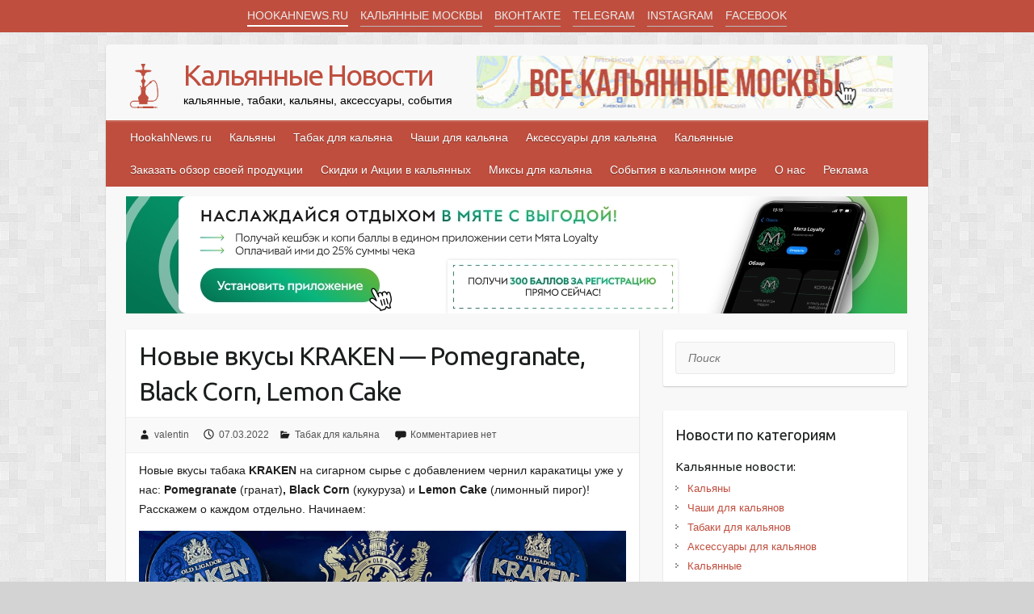

--- FILE ---
content_type: text/html; charset=UTF-8
request_url: https://hookahnews.ru/tobacco/kraken-hookah-tobacco/
body_size: 20934
content:

<!DOCTYPE html>
<html lang="ru-RU">
<head>
<meta name="keywords" content="кальян, купить кальян, обзор кальянов, миксы для кальяна, скидки на кальян, скидки в кальянных, аксессуары для кальяна, чаша для кальяна, колба для кальяна, обзор табака для кальяна, купить табак для кальяна, табак дарксайд, табак щербетли, табак альфакер, премиум табак для кальяна, где покурить кальян, кальянные в москве, кальян в москве" />
<meta name="description" content="кальян, купить кальян, обзор кальянов, миксы для кальяна, скидки на кальян, скидки в кальянных, аксессуары для кальяна, чаша для кальяна, колба для кальяна, обзор табака для кальяна, купить табак для кальяна, табак дарксайд, табак щербетли, табак альфакер, премиум табак для кальяна, где покурить кальян, кальянные в москве, кальян в москве" />
		<link rel="profile" href="http://gmpg.org/xfn/11" />
	<link rel="pingback" href="https://hookahnews.ru/xmlrpc.php" />
<title>Новые вкусы KRAKEN — Pomegranate, Black Corn, Lemon Cake &#8212; Кальянные Новости</title>
<meta name='robots' content='max-image-preview:large' />
<link rel='dns-prefetch' href='//fonts.googleapis.com' />
<link rel="alternate" type="application/rss+xml" title="Кальянные Новости &raquo; Лента" href="https://hookahnews.ru/feed/" />
<link rel="alternate" type="application/rss+xml" title="Кальянные Новости &raquo; Лента комментариев" href="https://hookahnews.ru/comments/feed/" />
<link rel="alternate" type="application/rss+xml" title="Кальянные Новости &raquo; Лента комментариев к &laquo;Новые вкусы KRAKEN — Pomegranate, Black Corn, Lemon Cake&raquo;" href="https://hookahnews.ru/tobacco/kraken-hookah-tobacco/feed/" />
<meta charset="UTF-8" />
<meta name="viewport" content="width=device-width, initial-scale=1, maximum-scale=1">
<meta name="msapplication-TileColor" content="#cd4436">
<meta name="theme-color" content="#cd4436">
<script type="text/javascript">
/* <![CDATA[ */
window._wpemojiSettings = {"baseUrl":"https:\/\/s.w.org\/images\/core\/emoji\/15.0.3\/72x72\/","ext":".png","svgUrl":"https:\/\/s.w.org\/images\/core\/emoji\/15.0.3\/svg\/","svgExt":".svg","source":{"concatemoji":"https:\/\/hookahnews.ru\/wp-includes\/js\/wp-emoji-release.min.js?ver=6.6.4"}};
/*! This file is auto-generated */
!function(i,n){var o,s,e;function c(e){try{var t={supportTests:e,timestamp:(new Date).valueOf()};sessionStorage.setItem(o,JSON.stringify(t))}catch(e){}}function p(e,t,n){e.clearRect(0,0,e.canvas.width,e.canvas.height),e.fillText(t,0,0);var t=new Uint32Array(e.getImageData(0,0,e.canvas.width,e.canvas.height).data),r=(e.clearRect(0,0,e.canvas.width,e.canvas.height),e.fillText(n,0,0),new Uint32Array(e.getImageData(0,0,e.canvas.width,e.canvas.height).data));return t.every(function(e,t){return e===r[t]})}function u(e,t,n){switch(t){case"flag":return n(e,"\ud83c\udff3\ufe0f\u200d\u26a7\ufe0f","\ud83c\udff3\ufe0f\u200b\u26a7\ufe0f")?!1:!n(e,"\ud83c\uddfa\ud83c\uddf3","\ud83c\uddfa\u200b\ud83c\uddf3")&&!n(e,"\ud83c\udff4\udb40\udc67\udb40\udc62\udb40\udc65\udb40\udc6e\udb40\udc67\udb40\udc7f","\ud83c\udff4\u200b\udb40\udc67\u200b\udb40\udc62\u200b\udb40\udc65\u200b\udb40\udc6e\u200b\udb40\udc67\u200b\udb40\udc7f");case"emoji":return!n(e,"\ud83d\udc26\u200d\u2b1b","\ud83d\udc26\u200b\u2b1b")}return!1}function f(e,t,n){var r="undefined"!=typeof WorkerGlobalScope&&self instanceof WorkerGlobalScope?new OffscreenCanvas(300,150):i.createElement("canvas"),a=r.getContext("2d",{willReadFrequently:!0}),o=(a.textBaseline="top",a.font="600 32px Arial",{});return e.forEach(function(e){o[e]=t(a,e,n)}),o}function t(e){var t=i.createElement("script");t.src=e,t.defer=!0,i.head.appendChild(t)}"undefined"!=typeof Promise&&(o="wpEmojiSettingsSupports",s=["flag","emoji"],n.supports={everything:!0,everythingExceptFlag:!0},e=new Promise(function(e){i.addEventListener("DOMContentLoaded",e,{once:!0})}),new Promise(function(t){var n=function(){try{var e=JSON.parse(sessionStorage.getItem(o));if("object"==typeof e&&"number"==typeof e.timestamp&&(new Date).valueOf()<e.timestamp+604800&&"object"==typeof e.supportTests)return e.supportTests}catch(e){}return null}();if(!n){if("undefined"!=typeof Worker&&"undefined"!=typeof OffscreenCanvas&&"undefined"!=typeof URL&&URL.createObjectURL&&"undefined"!=typeof Blob)try{var e="postMessage("+f.toString()+"("+[JSON.stringify(s),u.toString(),p.toString()].join(",")+"));",r=new Blob([e],{type:"text/javascript"}),a=new Worker(URL.createObjectURL(r),{name:"wpTestEmojiSupports"});return void(a.onmessage=function(e){c(n=e.data),a.terminate(),t(n)})}catch(e){}c(n=f(s,u,p))}t(n)}).then(function(e){for(var t in e)n.supports[t]=e[t],n.supports.everything=n.supports.everything&&n.supports[t],"flag"!==t&&(n.supports.everythingExceptFlag=n.supports.everythingExceptFlag&&n.supports[t]);n.supports.everythingExceptFlag=n.supports.everythingExceptFlag&&!n.supports.flag,n.DOMReady=!1,n.readyCallback=function(){n.DOMReady=!0}}).then(function(){return e}).then(function(){var e;n.supports.everything||(n.readyCallback(),(e=n.source||{}).concatemoji?t(e.concatemoji):e.wpemoji&&e.twemoji&&(t(e.twemoji),t(e.wpemoji)))}))}((window,document),window._wpemojiSettings);
/* ]]> */
</script>
<style id='wp-emoji-styles-inline-css' type='text/css'>

	img.wp-smiley, img.emoji {
		display: inline !important;
		border: none !important;
		box-shadow: none !important;
		height: 1em !important;
		width: 1em !important;
		margin: 0 0.07em !important;
		vertical-align: -0.1em !important;
		background: none !important;
		padding: 0 !important;
	}
</style>
<link rel='stylesheet' id='wp-block-library-css' href='https://hookahnews.ru/wp-includes/css/dist/block-library/style.min.css?ver=6.6.4' type='text/css' media='all' />
<style id='classic-theme-styles-inline-css' type='text/css'>
/*! This file is auto-generated */
.wp-block-button__link{color:#fff;background-color:#32373c;border-radius:9999px;box-shadow:none;text-decoration:none;padding:calc(.667em + 2px) calc(1.333em + 2px);font-size:1.125em}.wp-block-file__button{background:#32373c;color:#fff;text-decoration:none}
</style>
<style id='global-styles-inline-css' type='text/css'>
:root{--wp--preset--aspect-ratio--square: 1;--wp--preset--aspect-ratio--4-3: 4/3;--wp--preset--aspect-ratio--3-4: 3/4;--wp--preset--aspect-ratio--3-2: 3/2;--wp--preset--aspect-ratio--2-3: 2/3;--wp--preset--aspect-ratio--16-9: 16/9;--wp--preset--aspect-ratio--9-16: 9/16;--wp--preset--color--black: #000000;--wp--preset--color--cyan-bluish-gray: #abb8c3;--wp--preset--color--white: #ffffff;--wp--preset--color--pale-pink: #f78da7;--wp--preset--color--vivid-red: #cf2e2e;--wp--preset--color--luminous-vivid-orange: #ff6900;--wp--preset--color--luminous-vivid-amber: #fcb900;--wp--preset--color--light-green-cyan: #7bdcb5;--wp--preset--color--vivid-green-cyan: #00d084;--wp--preset--color--pale-cyan-blue: #8ed1fc;--wp--preset--color--vivid-cyan-blue: #0693e3;--wp--preset--color--vivid-purple: #9b51e0;--wp--preset--gradient--vivid-cyan-blue-to-vivid-purple: linear-gradient(135deg,rgba(6,147,227,1) 0%,rgb(155,81,224) 100%);--wp--preset--gradient--light-green-cyan-to-vivid-green-cyan: linear-gradient(135deg,rgb(122,220,180) 0%,rgb(0,208,130) 100%);--wp--preset--gradient--luminous-vivid-amber-to-luminous-vivid-orange: linear-gradient(135deg,rgba(252,185,0,1) 0%,rgba(255,105,0,1) 100%);--wp--preset--gradient--luminous-vivid-orange-to-vivid-red: linear-gradient(135deg,rgba(255,105,0,1) 0%,rgb(207,46,46) 100%);--wp--preset--gradient--very-light-gray-to-cyan-bluish-gray: linear-gradient(135deg,rgb(238,238,238) 0%,rgb(169,184,195) 100%);--wp--preset--gradient--cool-to-warm-spectrum: linear-gradient(135deg,rgb(74,234,220) 0%,rgb(151,120,209) 20%,rgb(207,42,186) 40%,rgb(238,44,130) 60%,rgb(251,105,98) 80%,rgb(254,248,76) 100%);--wp--preset--gradient--blush-light-purple: linear-gradient(135deg,rgb(255,206,236) 0%,rgb(152,150,240) 100%);--wp--preset--gradient--blush-bordeaux: linear-gradient(135deg,rgb(254,205,165) 0%,rgb(254,45,45) 50%,rgb(107,0,62) 100%);--wp--preset--gradient--luminous-dusk: linear-gradient(135deg,rgb(255,203,112) 0%,rgb(199,81,192) 50%,rgb(65,88,208) 100%);--wp--preset--gradient--pale-ocean: linear-gradient(135deg,rgb(255,245,203) 0%,rgb(182,227,212) 50%,rgb(51,167,181) 100%);--wp--preset--gradient--electric-grass: linear-gradient(135deg,rgb(202,248,128) 0%,rgb(113,206,126) 100%);--wp--preset--gradient--midnight: linear-gradient(135deg,rgb(2,3,129) 0%,rgb(40,116,252) 100%);--wp--preset--font-size--small: 13px;--wp--preset--font-size--medium: 20px;--wp--preset--font-size--large: 36px;--wp--preset--font-size--x-large: 42px;--wp--preset--spacing--20: 0.44rem;--wp--preset--spacing--30: 0.67rem;--wp--preset--spacing--40: 1rem;--wp--preset--spacing--50: 1.5rem;--wp--preset--spacing--60: 2.25rem;--wp--preset--spacing--70: 3.38rem;--wp--preset--spacing--80: 5.06rem;--wp--preset--shadow--natural: 6px 6px 9px rgba(0, 0, 0, 0.2);--wp--preset--shadow--deep: 12px 12px 50px rgba(0, 0, 0, 0.4);--wp--preset--shadow--sharp: 6px 6px 0px rgba(0, 0, 0, 0.2);--wp--preset--shadow--outlined: 6px 6px 0px -3px rgba(255, 255, 255, 1), 6px 6px rgba(0, 0, 0, 1);--wp--preset--shadow--crisp: 6px 6px 0px rgba(0, 0, 0, 1);}:where(.is-layout-flex){gap: 0.5em;}:where(.is-layout-grid){gap: 0.5em;}body .is-layout-flex{display: flex;}.is-layout-flex{flex-wrap: wrap;align-items: center;}.is-layout-flex > :is(*, div){margin: 0;}body .is-layout-grid{display: grid;}.is-layout-grid > :is(*, div){margin: 0;}:where(.wp-block-columns.is-layout-flex){gap: 2em;}:where(.wp-block-columns.is-layout-grid){gap: 2em;}:where(.wp-block-post-template.is-layout-flex){gap: 1.25em;}:where(.wp-block-post-template.is-layout-grid){gap: 1.25em;}.has-black-color{color: var(--wp--preset--color--black) !important;}.has-cyan-bluish-gray-color{color: var(--wp--preset--color--cyan-bluish-gray) !important;}.has-white-color{color: var(--wp--preset--color--white) !important;}.has-pale-pink-color{color: var(--wp--preset--color--pale-pink) !important;}.has-vivid-red-color{color: var(--wp--preset--color--vivid-red) !important;}.has-luminous-vivid-orange-color{color: var(--wp--preset--color--luminous-vivid-orange) !important;}.has-luminous-vivid-amber-color{color: var(--wp--preset--color--luminous-vivid-amber) !important;}.has-light-green-cyan-color{color: var(--wp--preset--color--light-green-cyan) !important;}.has-vivid-green-cyan-color{color: var(--wp--preset--color--vivid-green-cyan) !important;}.has-pale-cyan-blue-color{color: var(--wp--preset--color--pale-cyan-blue) !important;}.has-vivid-cyan-blue-color{color: var(--wp--preset--color--vivid-cyan-blue) !important;}.has-vivid-purple-color{color: var(--wp--preset--color--vivid-purple) !important;}.has-black-background-color{background-color: var(--wp--preset--color--black) !important;}.has-cyan-bluish-gray-background-color{background-color: var(--wp--preset--color--cyan-bluish-gray) !important;}.has-white-background-color{background-color: var(--wp--preset--color--white) !important;}.has-pale-pink-background-color{background-color: var(--wp--preset--color--pale-pink) !important;}.has-vivid-red-background-color{background-color: var(--wp--preset--color--vivid-red) !important;}.has-luminous-vivid-orange-background-color{background-color: var(--wp--preset--color--luminous-vivid-orange) !important;}.has-luminous-vivid-amber-background-color{background-color: var(--wp--preset--color--luminous-vivid-amber) !important;}.has-light-green-cyan-background-color{background-color: var(--wp--preset--color--light-green-cyan) !important;}.has-vivid-green-cyan-background-color{background-color: var(--wp--preset--color--vivid-green-cyan) !important;}.has-pale-cyan-blue-background-color{background-color: var(--wp--preset--color--pale-cyan-blue) !important;}.has-vivid-cyan-blue-background-color{background-color: var(--wp--preset--color--vivid-cyan-blue) !important;}.has-vivid-purple-background-color{background-color: var(--wp--preset--color--vivid-purple) !important;}.has-black-border-color{border-color: var(--wp--preset--color--black) !important;}.has-cyan-bluish-gray-border-color{border-color: var(--wp--preset--color--cyan-bluish-gray) !important;}.has-white-border-color{border-color: var(--wp--preset--color--white) !important;}.has-pale-pink-border-color{border-color: var(--wp--preset--color--pale-pink) !important;}.has-vivid-red-border-color{border-color: var(--wp--preset--color--vivid-red) !important;}.has-luminous-vivid-orange-border-color{border-color: var(--wp--preset--color--luminous-vivid-orange) !important;}.has-luminous-vivid-amber-border-color{border-color: var(--wp--preset--color--luminous-vivid-amber) !important;}.has-light-green-cyan-border-color{border-color: var(--wp--preset--color--light-green-cyan) !important;}.has-vivid-green-cyan-border-color{border-color: var(--wp--preset--color--vivid-green-cyan) !important;}.has-pale-cyan-blue-border-color{border-color: var(--wp--preset--color--pale-cyan-blue) !important;}.has-vivid-cyan-blue-border-color{border-color: var(--wp--preset--color--vivid-cyan-blue) !important;}.has-vivid-purple-border-color{border-color: var(--wp--preset--color--vivid-purple) !important;}.has-vivid-cyan-blue-to-vivid-purple-gradient-background{background: var(--wp--preset--gradient--vivid-cyan-blue-to-vivid-purple) !important;}.has-light-green-cyan-to-vivid-green-cyan-gradient-background{background: var(--wp--preset--gradient--light-green-cyan-to-vivid-green-cyan) !important;}.has-luminous-vivid-amber-to-luminous-vivid-orange-gradient-background{background: var(--wp--preset--gradient--luminous-vivid-amber-to-luminous-vivid-orange) !important;}.has-luminous-vivid-orange-to-vivid-red-gradient-background{background: var(--wp--preset--gradient--luminous-vivid-orange-to-vivid-red) !important;}.has-very-light-gray-to-cyan-bluish-gray-gradient-background{background: var(--wp--preset--gradient--very-light-gray-to-cyan-bluish-gray) !important;}.has-cool-to-warm-spectrum-gradient-background{background: var(--wp--preset--gradient--cool-to-warm-spectrum) !important;}.has-blush-light-purple-gradient-background{background: var(--wp--preset--gradient--blush-light-purple) !important;}.has-blush-bordeaux-gradient-background{background: var(--wp--preset--gradient--blush-bordeaux) !important;}.has-luminous-dusk-gradient-background{background: var(--wp--preset--gradient--luminous-dusk) !important;}.has-pale-ocean-gradient-background{background: var(--wp--preset--gradient--pale-ocean) !important;}.has-electric-grass-gradient-background{background: var(--wp--preset--gradient--electric-grass) !important;}.has-midnight-gradient-background{background: var(--wp--preset--gradient--midnight) !important;}.has-small-font-size{font-size: var(--wp--preset--font-size--small) !important;}.has-medium-font-size{font-size: var(--wp--preset--font-size--medium) !important;}.has-large-font-size{font-size: var(--wp--preset--font-size--large) !important;}.has-x-large-font-size{font-size: var(--wp--preset--font-size--x-large) !important;}
:where(.wp-block-post-template.is-layout-flex){gap: 1.25em;}:where(.wp-block-post-template.is-layout-grid){gap: 1.25em;}
:where(.wp-block-columns.is-layout-flex){gap: 2em;}:where(.wp-block-columns.is-layout-grid){gap: 2em;}
:root :where(.wp-block-pullquote){font-size: 1.5em;line-height: 1.6;}
</style>
<link rel='stylesheet' id='dashicons-css' href='https://hookahnews.ru/wp-includes/css/dashicons.min.css?ver=6.6.4' type='text/css' media='all' />
<link rel='stylesheet' id='post-views-counter-frontend-css' href='https://hookahnews.ru/wp-content/plugins/post-views-counter/css/frontend.min.css?ver=1.4.7' type='text/css' media='all' />
<link rel='stylesheet' id='wp-pagenavi-css' href='https://hookahnews.ru/wp-content/plugins/wp-pagenavi/pagenavi-css.css?ver=2.70' type='text/css' media='all' />
<link rel='stylesheet' id='travelify_style-css' href='https://hookahnews.ru/wp-content/themes/666/style.css?ver=6.6.4' type='text/css' media='all' />
<link rel='stylesheet' id='google_font_ubuntu-css' href='//fonts.googleapis.com/css?family=Ubuntu&#038;ver=6.6.4' type='text/css' media='all' />
<script type="text/javascript" src="https://hookahnews.ru/wp-includes/js/jquery/jquery.min.js?ver=3.7.1" id="jquery-core-js"></script>
<script type="text/javascript" src="https://hookahnews.ru/wp-includes/js/jquery/jquery-migrate.min.js?ver=3.4.1" id="jquery-migrate-js"></script>
<script type="text/javascript" src="https://hookahnews.ru/wp-content/themes/666/library/js/functions.min.js?ver=6.6.4" id="theme_functions-js"></script>
<link rel="https://api.w.org/" href="https://hookahnews.ru/wp-json/" /><link rel="alternate" title="JSON" type="application/json" href="https://hookahnews.ru/wp-json/wp/v2/posts/1487" /><link rel="EditURI" type="application/rsd+xml" title="RSD" href="https://hookahnews.ru/xmlrpc.php?rsd" />
<meta name="generator" content="WordPress 6.6.4" />
<link rel="canonical" href="https://hookahnews.ru/tobacco/kraken-hookah-tobacco/" />
<link rel='shortlink' href='https://hookahnews.ru/?p=1487' />
<link rel="alternate" title="oEmbed (JSON)" type="application/json+oembed" href="https://hookahnews.ru/wp-json/oembed/1.0/embed?url=https%3A%2F%2Fhookahnews.ru%2Ftobacco%2Fkraken-hookah-tobacco%2F" />
<link rel="alternate" title="oEmbed (XML)" type="text/xml+oembed" href="https://hookahnews.ru/wp-json/oembed/1.0/embed?url=https%3A%2F%2Fhookahnews.ru%2Ftobacco%2Fkraken-hookah-tobacco%2F&#038;format=xml" />
<!-- Кальянные Новости Custom CSS Styles -->
<style type="text/css" media="screen">
div.copyright { display: none; }
</style>
    <style type="text/css">
        a { color: #bf4e3e; }
        #site-title a { color: #bf4e3e; }
        #site-title a:hover { color: #c25649; }
        .wrapper { background: #F8F8F8; }
        .social-icons ul li a { color: #bf4e3e; }
        #main-nav a, #main-nav a:hover,  #main-nav a:focus, #main-nav ul li.current-menu-item a,#main-nav ul li.current_page_ancestor a,#main-nav ul li.current-menu-ancestor a,#main-nav ul li.current_page_item a,#main-nav ul li:hover > a { color: #fff; }
        .widget, article { background: #fff; }
        .entry-title, .entry-title a, .entry-title a:focus, h1, h2, h3, h4, h5, h6, .widget-title  { color: #1b1e1f; }
        a:focus, a:active, a:hover, .tags a:hover, .custom-gallery-title a, .widget-title a, #content ul a:hover,#content ol a:hover, .widget ul li a:hover, .entry-title a:hover, .entry-meta a:hover, #site-generator .copyright a:hover { color: #c25649; }
        #main-nav { background: #bf4e3e; border-color: #bf4e3e; }
        #main-nav ul li ul, body { border-color: #bf4e3e; }
        #main-nav a:hover,#main-nav ul li.current-menu-item a,#main-nav ul li.current_page_ancestor a,#main-nav ul li.current-menu-ancestor a,#main-nav ul li.current_page_item a,#main-nav ul li:hover > a, #main-nav li:hover > a,#main-nav ul ul :hover > a,#main-nav a:focus { background: #c25649; }
        #main-nav ul li ul li a:hover,#main-nav ul li ul li:hover > a,#main-nav ul li.current-menu-item ul li a:hover { color: #c25649; }
        .entry-content { color: #1D1D1D; }
        input[type="reset"], input[type="button"], input[type="submit"], .entry-meta-bar .readmore, #controllers a:hover, #controllers a.active, .pagination span, .pagination a:hover span, .wp-pagenavi .current, .wp-pagenavi a:hover { background: #bf4e3e; border-color: #bf4e3e !important; }
        ::selection { background: #bf4e3e; }
        blockquote { border-color: #bf4e3e; }
        #controllers a:hover, #controllers a.active { color: #bf4e3e; }
        input[type="reset"]:hover,input[type="button"]:hover,input[type="submit"]:hover,input[type="reset"]:active,input[type="button"]:active,input[type="submit"]:active, .entry-meta-bar .readmore:hover, .entry-meta-bar .readmore:active, ul.default-wp-page li a:hover, ul.default-wp-page li a:active { background: #c25649; border-color: #c25649; }
        .head_menu{background: #bf4e3e;}
        .head_menu_top{
            background: #bf4e3e;
        }
        .head_border{
            background: #bf4e3e;
        }
    </style>
    <style type="text/css" id="custom-background-css">
body.custom-background { background-color: #d3d3d3; background-image: url("https://hookahnews.ru/wp-content/themes/666/images/background.png"); background-position: left top; background-size: auto; background-repeat: repeat; background-attachment: scroll; }
</style>
	<link rel="icon" href="https://hookahnews.ru/wp-content/uploads/2018/07/cropped-hookah-2-32x32.png" sizes="32x32" />
<link rel="icon" href="https://hookahnews.ru/wp-content/uploads/2018/07/cropped-hookah-2-192x192.png" sizes="192x192" />
<link rel="apple-touch-icon" href="https://hookahnews.ru/wp-content/uploads/2018/07/cropped-hookah-2-180x180.png" />
<meta name="msapplication-TileImage" content="https://hookahnews.ru/wp-content/uploads/2018/07/cropped-hookah-2-270x270.png" />

	<!-- Global site tag (gtag.js) - Google Analytics -->
<script async src="https://www.googletagmanager.com/gtag/js?id=UA-119980204-1"></script>
<script>
  window.dataLayer = window.dataLayer || [];
  function gtag(){dataLayer.push(arguments);}
  gtag('js', new Date());

  gtag('config', 'UA-119980204-1');
</script>


</head>

<body class="post-template-default single single-post postid-1487 single-format-standard custom-background wp-custom-logo ">
	
	<div class="head_menu">
		<div class="head_menu_top">
			<ul>
				<li class="menu_active"><a href="https://hookahnews.ru">HOOKAHNEWS.RU</a></li>
				<li><a href="https://кальянные.москва" target=_blank>КАЛЬЯННЫЕ МОСКВЫ</a></li>
				<li><a href="https://vk.com/kalyannie" target=_blank>ВКОНТАКТЕ</a></li>
				<li><a href="https://t.me/kalyannie" target=_blank>TELEGRAM</a></li>
				<li><a href="https://instagram.com/kalyannie.moskva" target=_blank>INSTAGRAM</a></li>
				<li><a href="https://facebook.com/kalyannie" target=_blank>FACEBOOK</a></li>
				<!--<li><a href="https://hqd24shop.ru?utm_source=Hookahnews&utm_medium=Banner&utm_campaign=text" target=_blank>Доставка HQD за час</a></li>-->
			</ul>
		</div>
		<button class="show-head_menu">&equiv;</button>
	</div>
	
	<!-- /.head_menu -->

	<div class="wrapper">
				<header id="branding" >
				
	<div class="container clearfix">
		<div class="hgroup-wrap clearfix">
					<section class="hgroup-right">
											</section><!-- .hgroup-right -->
				<div class="head-wrap">
					<section style="">
						<div class="head_log">
							<a href="https://hookahnews.ru/" class="custom-logo-link" rel="home"><img width="55" height="55" src="https://hookahnews.ru/wp-content/uploads/2018/05/cropped-Untitled-3.png" class="custom-logo" alt="Кальянные Новости" decoding="async" /></a>						</div>
						<hgroup id="site-logo" class="clearfix">
							
																<h1 id="site-title">
										<a href="https://hookahnews.ru/" title="Кальянные Новости" rel="home">
											Кальянные Новости										</a>
									</h1>
									<h2 id="site-description">кальянные, табаки, кальяны, аксессуары, события</h2>
														
						</hgroup><!-- #site-logo -->
					</section>

					<!-- Banner -->
					<div class="head_banner">
                        <a href="https://кальянные.москва" target=_blank><img src="http://hookahnews.ru/wp-content/themes/666/images/hookahmoscow.jpg" title="Кальянные Москвы"></a>
						<!--<a href="https://zoribar.ru/hookah-lounge" target=_blank><img src="http://hookahnews.ru/wp-content/themes/666/images/zori.jpg" title="Кальянная ЗОРИ в Москве"></a>-->
                        <!--<a href="https://hookahnews.ru/advert/"><img src="https://sun9-67.userapi.com/impf/Vnr2whSl1w2NxREb1as5_-qDn_g7-RH9PkZujg/vheiqvb3z_0.jpg?size=516x65&quality=95&sign=ecb0b5aaddb6e4391d2fe4fab03f87f1&type=album" title="Кальянные Новости"></a>-->
<!--для мобильной версии сайта начало-->

<!--для мвс конец-->
					</div>
					<!-- Banner -->

				</div>

		</div><!-- .hgroup-wrap -->
	</div><!-- .container -->
		<nav id="main-nav" class="clearfix">
					<div class="container clearfix"><ul class="root"><li id="menu-item-59" class="menu-item menu-item-type-custom menu-item-object-custom menu-item-home menu-item-59"><a href="https://hookahnews.ru">HookahNews.ru</a></li>
<li id="menu-item-67" class="menu-item menu-item-type-taxonomy menu-item-object-category menu-item-67"><a href="https://hookahnews.ru/category/hookah/">Кальяны</a></li>
<li id="menu-item-71" class="menu-item menu-item-type-taxonomy menu-item-object-category current-post-ancestor current-menu-parent current-post-parent menu-item-71"><a href="https://hookahnews.ru/category/tobacco/">Табак для кальяна</a></li>
<li id="menu-item-72" class="menu-item menu-item-type-taxonomy menu-item-object-category menu-item-72"><a href="https://hookahnews.ru/category/bowl/">Чаши для кальяна</a></li>
<li id="menu-item-65" class="menu-item menu-item-type-taxonomy menu-item-object-category menu-item-65"><a href="https://hookahnews.ru/category/accessories/">Аксессуары для кальяна</a></li>
<li id="menu-item-66" class="menu-item menu-item-type-taxonomy menu-item-object-category menu-item-66"><a href="https://hookahnews.ru/category/hookahplace/">Кальянные</a></li>
<li id="menu-item-60" class="menu-item menu-item-type-post_type menu-item-object-page menu-item-60"><a href="https://hookahnews.ru/review/">Заказать обзор своей продукции</a></li>
<li id="menu-item-69" class="menu-item menu-item-type-taxonomy menu-item-object-category menu-item-69"><a href="https://hookahnews.ru/category/discount/">Скидки и Акции в кальянных</a></li>
<li id="menu-item-68" class="menu-item menu-item-type-taxonomy menu-item-object-category menu-item-68"><a href="https://hookahnews.ru/category/mix/">Миксы для кальяна</a></li>
<li id="menu-item-70" class="menu-item menu-item-type-taxonomy menu-item-object-category menu-item-70"><a href="https://hookahnews.ru/category/event/">События в кальянном мире</a></li>
<li id="menu-item-130" class="menu-item menu-item-type-post_type menu-item-object-page menu-item-130"><a href="https://hookahnews.ru/about/">О нас</a></li>
<li id="menu-item-63" class="menu-item menu-item-type-post_type menu-item-object-page menu-item-63"><a href="https://hookahnews.ru/advert/">Реклама</a></li>
</ul></div><!-- .container -->
					</nav><!-- #main-nav -->
<div class="content_banner">
	<!--для мобильной версии сайта начало--><!----><!--для мвс конец-->
	<!--баннер растяжка--><!--мята--><a href="https://clck.ru/3BBN9h" target=_blank><img src="https://sun9-57.userapi.com/impg/KcGO1kSop08gh-roLD9YUGOXLzVbL8ofbwbEpA/H45vwCTpIGY.jpg?size=967x145&quality=95&sign=3ffe6ace041d155620a180fa9312f8bc&type=album" title="Сеть Кальянных Мята Lounge"></a>
	</div>
	<!-- /.content_banner -->
	
	<!-- <div class="content_banner_three">
		<a href="#"></a>
	</div> -->

				</header>
		
				<div id="main" class="container clearfix">
<div id="container">
	

<div id="primary" class="no-margin-left">
   <div id="content">	<section id="post-1487" class="post-1487 post type-post status-publish format-standard has-post-thumbnail hentry category-tobacco tag-cigar tag-hookah-cigar tag-kraken tag-105 tag-328 tag-176 tag-177 tag-61">
		<article>

			
			<header class="entry-header">
    			<h2 class="entry-title">
    				Новые вкусы KRAKEN — Pomegranate, Black Corn, Lemon Cake    			</h2><!-- .entry-title -->
  		</header>

  		
  		
  			<div class="entry-meta-bar clearfix">
    			<div class="entry-meta">
	    				<span class="byline"> <span class="author vcard"><a class="url fn n" href="https://hookahnews.ru/author/admin/">valentin</a></span></span><span class="posted-on"><a href="https://hookahnews.ru/tobacco/kraken-hookah-tobacco/" rel="bookmark"><time class="entry-date published" datetime="2022-03-07T19:03:17+03:00">07.03.2022</time><time class="updated" datetime="2022-03-07T19:03:19+03:00">07.03.2022</time></a></span>	    					             		<span class="category"><a href="https://hookahnews.ru/category/tobacco/" rel="category tag">Табак для кальяна</a></span>
	             		    					             		<span class="comments"><a href="https://hookahnews.ru/tobacco/kraken-hookah-tobacco/#respond">Комментариев нет</a></span>
	             	    			</div><!-- .entry-meta -->
    		</div>

				
				
  			<div class="entry-content clearfix">
    			<p>Новые вкусы табака <strong>KRAKEN</strong> на сигарном сырье с добавлением чернил каракатицы уже у нас: <strong>Pomegranate</strong> (гранат)<strong>, Black Corn </strong>(кукуруза) и<strong> Lemon Cake </strong>(лимонный пирог)! Расскажем о каждом отдельно. Начинаем:<span id="more-1487"></span></p>


<figure class="wp-block-image"><img decoding="async" src="https://sun9-84.userapi.com/impg/WZvM2hBOK9HGtVzZF1gFC3cOyXUNogvfA_9pJA/tBpBUyLDwLk.jpg?size=1500x1393&amp;quality=96&amp;sign=f55c5e4522e5574ec94ac6e18faea1e8&amp;type=album" alt=""/></figure>



<h2 class="wp-block-heading">KRAKEN Hookah Tobacco Cigar Leaf</h2>



<blockquote class="wp-block-quote is-layout-flow wp-block-quote-is-layout-flow"><p>Табак <strong>KRAKEN Hookah Tobacco Cigar Leaf</strong> производится в Москве компанией <strong>Old Ligador</strong>. В истоках компании стоят именитые профи кальянного рынка с большим опытом работы. Подробнее о производстве табака <strong>KRAKEN</strong> можно прочитать в нашей статье <strong><a rel="noreferrer noopener" aria-label="&quot;KRAKEN Hookah Tobacco Cigar Leaf — премиальное качество&quot; (opens in a new tab)" href="https://hookahnews.ru/tobacco/kraken/" target="_blank">&#171;KRAKEN Hookah Tobacco Cigar Leaf — премиальное качество&#187;</a></strong><br></p></blockquote>



<figure class="wp-block-image"><img decoding="async" src="https://sun9-33.userapi.com/impg/4wh9P4ht1sdc3F1tUOOS_G4qlSrGvYSXud6QDg/q6McERYLAMo.jpg?size=1280x960&amp;quality=95&amp;sign=7f4708f4bc1e7ccd931731c3f11052c2&amp;type=album" alt=""/></figure>



<blockquote class="wp-block-quote is-layout-flow wp-block-quote-is-layout-flow"><p>В банках <strong>KRAKEN</strong> на 100г в комплекте идет лопатка для перемешивания табака и сиропа. Крутая идея, очень удобно. Перед забивкой требуется обязательно хорошенько перемешать!</p></blockquote>



<figure class="wp-block-image"><img decoding="async" src="https://sun9-25.userapi.com/impg/5i9SEWTE7mDIEEUBMQDFia8LK9i8_gD7lmkZww/Pk4sJ2YpL6s.jpg?size=1280x960&amp;quality=95&amp;sign=cfcd5828bf006a8ecbb9b603cfa0350e&amp;type=album" alt=""/></figure>



<h2 class="wp-block-heading">Новые вкусы табака KRAKEN</h2>



<figure class="wp-block-image"><img decoding="async" src="https://sun9-60.userapi.com/impg/xIuKybp5-m0TFbD-AvmNYrX_LnaVE6UjPWYmpA/bsEbwsbRIY4.jpg?size=1280x960&amp;quality=95&amp;sign=e102803882978f6a6ecbd66fca94cac7&amp;type=album" alt=""/></figure>



<blockquote class="wp-block-quote is-layout-flow wp-block-quote-is-layout-flow"><p><strong>Pomegranate</strong> &#8212; вкус сочнейшего граната с горчинкой косточек. Раскрывается планомерно и держится очень долго. Хорошо сочетается с сигарным сырьем. Смешать можно с Mexican Lime или напиточными вкусами.<br><br><strong>Black Corn</strong> &#8212; кукуруза, спелая и сладкая. На &#171;сигарку&#187; вкус лег идеально. Наслаждаться можно в соло или, например, в сочетании с фруктами/ягодами от <strong>KRAKEN</strong> &#8212; получаются великолепные миксы! Одна из лучших кукуруз на рынке.<br><br><strong>Lemon Cake</strong> &#8212; лимонный пирог, хорошо узнаваемый вкус сладкой выпечки. Курится долго, хорошо ощущается вкус сигарного листа. Можно добавить в микс ягоды или курить в соло.</p></blockquote>



<figure class="wp-block-image"><img decoding="async" src="https://sun9-40.userapi.com/impg/7MLHmAlrCuMO3FOYy3tTGx9mkq-zzVFCo4yVmw/3dyGAvycf0s.jpg?size=1280x960&amp;quality=95&amp;sign=aacd9f7e3a4ce8f4f997ee226244b9b6&amp;type=album" alt=""/></figure>



<h2 class="wp-block-heading">Больше вкусов KRAKEN</h2>



<blockquote class="wp-block-quote is-layout-flow wp-block-quote-is-layout-flow"><p>Про еще больше вкусов <strong>KRAKEN</strong> читай тут: <a rel="noreferrer noopener" aria-label="https://hookahnews.ru/tobacco/kraken/ (opens in a new tab)" href="https://hookahnews.ru/tobacco/kraken/" target="_blank"><strong>hookahnews.ru/tobacco/kraken</strong></a> про <strong>Passion fruit, Wild strawberry, Gooseberry</strong>, <strong>Black currant, Peanut, Mexican lime</strong><em>, </em><strong>Cream waffles, Raspberry</strong>, <strong>Cheddar cheese</strong><em>,</em> <strong>Strawberry</strong>, <strong>Cookie, Lychee-strawberry</strong>, <strong>Original.</strong></p></blockquote>



<figure class="wp-block-image"><img decoding="async" src="https://sun9-15.userapi.com/impg/_j62E-ROtPZ0PWBC38ThMuhPagnZKrW5a3DKxQ/1gNoqchDBlg.jpg?size=1280x960&amp;quality=95&amp;sign=aeab52d467dedf7330a7ad22ccf7fe02&amp;type=album" alt=""/></figure>



<h2 class="wp-block-heading">Сигара для кальяна от KRAKEN</h2>



<blockquote class="wp-block-quote is-layout-flow wp-block-quote-is-layout-flow"><p>В ближайшее время на нашем сайте hookahnews.ru появится еще одна статья о новой <strong>сигаре для кальяна от KRAKEN!</strong> Следите за обновлениями!</p></blockquote>



<h2 class="wp-block-heading">Купить табак KRAKEN</h2>



<blockquote class="wp-block-quote is-layout-flow wp-block-quote-is-layout-flow"><p>Табак <strong>KRAKEN</strong> (в банках 30 и 100 грамм)<br><a rel="noreferrer noopener" href="https://krakentobacco.com" target="_blank">krakentobacco.com</a><br><a rel="noreferrer noopener" href="https://instagram.com/krakentobacco" target="_blank">instagram.com/krakentobacco</a></p></blockquote>



<figure class="wp-block-image"><img decoding="async" src="https://sun9-79.userapi.com/impg/Mw6bAz9AFlNxsm57iV455OCTwMugv_o9Xn1vQA/NKW0ranRhoc.jpg?size=1280x960&amp;quality=95&amp;sign=6da2551cef44ad17c2f89faaa9e06daa&amp;type=album" alt=""/></figure>

<div class="post-views content-post post-1487 entry-meta load-static">
				<span class="post-views-icon dashicons dashicons-chart-bar"></span> <span class="post-views-label">Просмотров:</span> <span class="post-views-count">4&nbsp;252</span>
			</div>							<div class="tags">
								<a href="https://hookahnews.ru/tag/cigar/" rel="tag">cigar</a>,<a href="https://hookahnews.ru/tag/hookah-cigar/" rel="tag">hookah cigar</a>,<a href="https://hookahnews.ru/tag/kraken/" rel="tag">kraken</a>,<a href="https://hookahnews.ru/tag/%d0%bd%d0%be%d0%b2%d0%b8%d0%bd%d0%ba%d0%b8/" rel="tag">новинки</a>,<a href="https://hookahnews.ru/tag/%d0%bf%d1%80%d0%b5%d0%bc%d0%b8%d1%83%d0%bc-%d1%82%d0%b0%d0%b1%d0%b0%d0%ba%d0%b8/" rel="tag">премиум табаки</a>,<a href="https://hookahnews.ru/tag/%d1%81%d0%b8%d0%b3%d0%b0%d1%80%d0%b0/" rel="tag">сигара</a>,<a href="https://hookahnews.ru/tag/%d1%81%d0%b8%d0%b3%d0%b0%d1%80%d0%bd%d1%8b%d0%b9-%d1%82%d0%b0%d0%b1%d0%b0%d0%ba/" rel="tag">сигарный табак</a>,<a href="https://hookahnews.ru/tag/%d1%8d%d0%ba%d1%81%d0%ba%d0%bb%d1%8e%d0%b7%d0%b8%d0%b2/" rel="tag">эксклюзив</a>							</div><!--баннер после статьи--><!--<a href="https://justfreid.ru" target=_blank><img src="https://hookahnews.ru/wp-content/themes/666/images/justfreid_post.jpg" alt="JUST FREID - нестандартный магазин кальянной продукции"></a>-->
							  			</div>

  						<ul class="default-wp-page clearfix">
				<li class="previous"><a href="https://hookahnews.ru/shop/ivankalyan/" rel="prev"><span class="meta-nav">&larr;</span> Как выбрать кальянный магазин?</a></li>
				<li class="next"><a href="https://hookahnews.ru/tobacco/walter-raleigh/" rel="next">Walter Raleigh — табак для самокруток <span class="meta-nav">&rarr;</span></a></li>
			</ul>
		
<div id="comments" class="comments-area">

	
	
		<div id="respond" class="comment-respond">
		<h3 id="reply-title" class="comment-reply-title">Добавить комментарий <small><a rel="nofollow" id="cancel-comment-reply-link" href="/tobacco/kraken-hookah-tobacco/#respond" style="display:none;">Отменить ответ</a></small></h3><p class="must-log-in">Для отправки комментария вам необходимо <a href="https://hookahnews.ru/wp-login.php?redirect_to=https%3A%2F%2Fhookahnews.ru%2Ftobacco%2Fkraken-hookah-tobacco%2F">авторизоваться</a>.</p>	</div><!-- #respond -->
	
</div><!-- #comments .comments-area -->
		</article>
	</section>
</div><!-- #content --></div><!-- #primary -->


<div id="secondary">
	

<aside id="search-4" class="widget widget_search">	<form action="https://hookahnews.ru/" class="searchform clearfix" method="get">
		<label class="assistive-text" for="s">Поиск</label>
		<input type="text" placeholder="Поиск" class="s field" name="s">
	</form></aside><aside id="block-3" class="widget widget_block"><h3 class="widget-title">Новости по категориям</h3><ul>
<h3 class="widget-subtitle">Кальянные новости:</h3>
<ul><li><a href="https://hookahnews.ru/category/hookah/">Кальяны</a></li>
<li><a href="https://hookahnews.ru/category/bowl/">Чаши для кальянов</a></li>
<li><a href="https://hookahnews.ru/category/tobacco/">Табаки для кальянов</a></li>
<li><a href="https://hookahnews.ru/category/accessories/">Аксессуары для кальянов</a></li>
<li><a href="https://hookahnews.ru/category/hookahplace/">Кальянные</a></li>
<li><a href="https://hookahnews.ru/category/shop/">Кальянные магазины</a></li>
<li><a href="https://hookahnews.ru/category/event/">События в кальянном мире</a></li>
<li><a href="https://hookahnews.ru/category/discount/">Скидки и акции в кальянных</a></li>
<li><a href="https://hookahnews.ru/category/mix/">Миксы для кальяна</a></li><br>
<h3 class="widget-subtitle">Вейп новости:</h3>
<li><a href="https://hookahnews.ru/category/pod/">Электронные сигареты (одноразки)</a></li>
<li><a href="https://hookahnews.ru/category/vape-liquid/">Жидкости для вейпа</a></li>
<li><a href="https://hookahnews.ru/category/vape/">Вейпы</a></li><br>
<p align="center"><a href="https://hookahnews.ru/review/"><b>Прислать продукт на обзор!</b></a></p></ul></aside><aside id="block-2" class="widget widget_block"><h3 class="widget-title">Наши обзоры</h3><ul>
<h3 class="widget-subtitle">Кальяны:</h3>
<li><a href="https://hookahnews.ru/hookah/alpha-hookah-beat/">Alpha Hookah «Beat»: стиль улиц</a></li>
<li><a href="https://hookahnews.ru/hookah/alpha-hookah-kappa/">Alpha Hookah «Kappa»: космос</a></li>
<li><a href="https://hookahnews.ru/hookah/alpha-hookah-model-s/">Alpha Hookah «Model S»: золото</a></li>
<li><a href="https://hookahnews.ru/hookah/alpha-hookah-model-x/">Alpha Hookah «Model X»: крепыш</a></li>
<li><a href="https://hookahnews.ru/hookah/misha-rebel/">Misha «Rebel»: маленький бунтарь</a></li>
<li><a href="https://hookahnews.ru/hookah/craft-ginger-gypsy/">Craft Hookah «Ginger Gypsy»: красота</a></li>
<li><a href="https://hookahnews.ru/hookah/craft-gypsy-nano/">Craft Hookah «Gypsy Nano»: шедевр</a></li>
<li><a href="https://hookahnews.ru/hookah/iron-rose-ultra/">Iron-Rose «Ultra»: повелитель жара</a></li>
<li><a href="https://hookahnews.ru/hookah/bodo/">BoDo «M-1»: космическая продувка</a></li>
<li><a href="https://hookahnews.ru/hookah/mamay-customs-coilover-micro/">Mamay Customs «Coilover Micro»: лучший</a></li>
<li><a href="https://hookahnews.ru/hookah/mamay-customs-coilovers/">Mamay Customs «Coilovers»: топ-кальян</a></li>
<li><a href="https://hookahnews.ru/hookah/hoob-go/">Hoob «Go»: эстетическое удовольствие</a></li>
<li><a href="https://hookahnews.ru/hookah/first-hookah-eco/">First Hookah «ECO»: кальян-палка</a></li>
<li><a href="https://hookahnews.ru/hookah/target-slim/">Target «Slim»: качество и стиль</a></li>
<li><a href="https://hookahnews.ru/hookah/target-cheap/">Target «Cheap»: палочка-выручалочка</a></li>
<li><a href="https://hookahnews.ru/hookah/loco-ar-15/">Loco «AR-15»: кальян-пушка</a></li>
<li><a href="https://hookahnews.ru/hookah/bigmaks-rich/">BigMaks «Rich»: трансформер из бронзы</a></li>
<li><a href="https://hookahnews.ru/hookah/bigmaks-mini-rapier/">BigMaks «Mini Rapier»: мини-кальян</a></li>
<li><a href="https://hookahnews.ru/hookah/mexanika-smoke-parovoz/">Mexanika Smoke «Parovoz»</a></li>
<li><a href="https://hookahnews.ru/hookah/agach/">«Agach»: комфорт в деталях</a></li>
<li><a href="https://hookahnews.ru/hookah/cosa-nostra/">«Cosa Nostra»: бюджетная палка</a></li>
<li><a href="https://hookahnews.ru/hookah/estate/">«Estate Hookah»: Atlas и Red4Ball</a></li>
<li><a href="https://hookahnews.ru/hookah/hookah-box/">«Hookah Box»: кальянный куб</a></li>
<li><a href="https://hookahnews.ru/hookah/nanosmoke-pro/">Nanosmoke «PRO»: cube, one, box</a></li>
<li><a href="https://hookahnews.ru/hookah/nanosmoke-micro/">Nanosmoke «Micro»: компактность</a></li>
<li><a href="https://hookahnews.ru/hookah/nanosmoke-tube/">Nanosmoke «Tube»: футуризм</a></li>
<li><a href="https://hookahnews.ru/hookah/nanosmoke-cube/">Nanosmoke «Cube»: стиль</a></li>
<br>
<h3 class="widget-subtitle">Чаши для кальяна:</h3>
<li><a href="https://hookahnews.ru/bowl/werkbund-hookah/">«Werkbund Hookah»: Scull, Bear, Lion, ...</a></li>
<li><a href="https://hookahnews.ru/bowl/bigmaks-fact/">«BigMaks»: Fact</a></li>
<li><a href="https://hookahnews.ru/bowl/bigmaks-alfa-barrel/">«BigMaks»: ALFa и Barrel</a></li>
<li><a href="https://hookahnews.ru/bowl/bigmaks-edge/">«BigMaks»: Edge</a></li>
<li><a href="https://hookahnews.ru/bowl/bigmaks-king/">«BigMaks»: King</a></li>
<li><a href="https://hookahnews.ru/bowl/bigmaks-rude/">«BigMaks»: Rude</a></li>
<li><a href="https://hookahnews.ru/bowl/bigmaks-bowl-one/">«BigMaks»: Bowl One</a></li>
<li><a href="https://hookahnews.ru/bowl/joe-dich/">«Джо» и «Дичь»: БамБоо, Чайник, ...</a></li>
<li><a href="https://hookahnews.ru/bowl/joe/">«Джо»: Forest, Vintage, Eclipse, Phunnel</a></li>
<li><a href="https://hookahnews.ru/bowl/alximik/">«Алхимик»: Хеллбой, Каратель и др.</a></li>
<li><a href="https://hookahnews.ru/bowl/smoke-more/">«Smoke More»: качество супер</a></li>
<li><a href="https://hookahnews.ru/bowl/tyr-bowls/">«Тур»: мощные чаши</a></li>
<li><a href="https://hookahnews.ru/bowl/havona/">«Хавоны»: Моаи, Афродита</a></li>
<li><a href="https://hookahnews.ru/bowl/target/">«Target»: Ball, Turkish Glaze, Evil и др.</a></li>
<li><a href="https://hookahnews.ru/bowl/target-big-evil/">«Target»: Big Evil</a></li>
<li><a href="https://hookahnews.ru/bowl/щипцы-для-кальяна-target-и-чаша-для-wto/">«Target»: Easy для WTO</a></li>
<li><a href="https://hookahnews.ru/bowl/own-bowls-olymp/">«Own Bowls»: Olymp</a></li>
<br>
<h3 class="widget-subtitle">Табаки и смеси для кальяна:</h3>
<li><a href="https://hookahnews.ru/tobacco/kraken/">«Kraken»: премиум сигарный табак</a></li><li><a href="https://hookahnews.ru/tobacco/kraken-hookah-tobacco/">«Kraken»: новые вкусы 2022</a></li>
<li><a href="https://hookahnews.ru/tobacco/kraken-cigar/">Сигара для кальяна «Kraken»</a></li>
<li><a href="https://hookahnews.ru/tobacco/satyr-tatal-flame-hookah-cigar/">Сигара для кальяна «Satyr и Total Flame»</a></li>
<li><a href="https://hookahnews.ru/tobacco/black-burn/">«Black Burn»: крепкая линейка</a></li>
<li><a href="https://hookahnews.ru/tobacco/darkside-dark-passion/">«Darkside»: маракуйя Dark Passion</a></li>
<li><a href="https://hookahnews.ru/tobacco/peter-ralf/">«Peter Ralf»: стильный табак</a></li>
<li><a href="https://hookahnews.ru/tobacco/trinity/">«Trinity»: моё почтение!</a></li>
<li><a href="https://hookahnews.ru/tobacco/the-father/">«The Father»: очень вкусный табак</a></li>
<li><a href="https://hookahnews.ru/tobacco/high-flex/">«Hign Flex»: музыкальный табак</a></li>
<li><a href="https://hookahnews.ru/tobacco/olympus/">«Olympus Tobacco»: обрати внимание</a></li>
<li><a href="https://hookahnews.ru/tobacco/brazzers/">«Brazzers»: горячая новинка 18+</a></li>
<li><a href="https://hookahnews.ru/tobacco/mezcal-ahumado-satyr-hookahplace/">«Mezcal Ahumado» - Satyr и HookahPlace</a></li>
<li><a href="https://hookahnews.ru/tobacco/sebero-limited-edition/">«Sebero»: Limited Edition</a></li>
<li><a href="https://hookahnews.ru/tobacco/bonche/">«Bonche»: крепкий, сигарный табак</a></li>
<li><a href="https://hookahnews.ru/tobacco/bonche-coconut/">«Bonche»: кокос баунти</a></li>
<li><a href="https://hookahnews.ru/tobacco/bonche-coffee/">«Bonche»: бодрящий кофе</a></li>
<li><a href="https://hookahnews.ru/tobacco/bonche-wild-strawberry/">«Bonche»: спелая земляника</a></li>
<li><a href="https://hookahnews.ru/tobacco/bonche-caramel-bergamot/">«Bonche»: карамель и бергамот</a></li>
<li><a href="https://hookahnews.ru/tobacco/bonche-cognac/">«Bonche»: коньяк</a></li>
<li><a href="https://hookahnews.ru/tobacco/bonche-blueberry/">«Bonche»: черника</a></li>
<li><a href="https://hookahnews.ru/tobacco/bonche-brownie/">«Bonche»: брауни</a></li>
<li><a href="https://hookahnews.ru/tobacco/bonche-orange/">«Bonche»: апельсин</a></li>
<li><a href="https://hookahnews.ru/tobacco/ready-masala-tea-coconut/">«Ready»: чай масала и кокос</a></li>
<li><a href="https://hookahnews.ru/tobacco/ready/">«Ready»: миксы на любой вкус</a></li>
<li><a href="https://hookahnews.ru/tobacco/ready-2024/">«Ready»: вкусы лета 2024</a></li>
<li><a href="https://hookahnews.ru/tobacco/ready-summer-2023/">«Ready»: вкусы лета 2023</a></li>
<li><a href="https://hookahnews.ru/tobacco/trofimoffs/">«Trofimoff’s»: очень крепкий табак</a></li>
<li><a href="https://hookahnews.ru/tobacco/overdose-expertmint-black-burn-bubble-gum-pineapple-yogurt/">«Overdose»: expertmint</a></li>
<li><a href="https://hookahnews.ru/tobacco/duft-all-in-mix-hero-500/">«Duft All-In»: набор Mix Hero 500</a></li>
<li><a href="https://hookahnews.ru/tobacco/m18/">«M18»: дымовая граната</a></li>
<li><a href="https://hookahnews.ru/tobacco/spectrum-green-pop-berry-drink-current-crush/">«Spectrum»: Mountain Dew, морс, ...</a></li>
<li><a href="https://hookahnews.ru/tobacco/spectrum/">«Spectrum»: новые вкусы 2019</a></li>
<li><a href="https://hookahnews.ru/tobacco/nash/">«NАШ»: крепкий, но мягкий</a></li>
<li><a href="https://hookahnews.ru/tobacco/kaif/">«Kaif»: баланс крепости и вкуса</a></li>
<li><a href="https://hookahnews.ru/tobacco/twice/">«Twice»: самые яркие вкусы</a></li>
<li><a href="https://hookahnews.ru/tobacco/manual-tobacco/">«Manual Tobacco»: с любовью</a></li>
<li><a href="https://hookahnews.ru/tobacco/vacuum-tobacco/">«Vacuum Tobacco»: новый супергерой</a></li>
<li><a href="https://hookahnews.ru/tobacco/jam/">«Jam»: яркая и сочная смесь</a></li>
<li><a href="https://hookahnews.ru/tobacco/zr-premium/">«ZR Premium»: вкус и качество</a></li>
<li><a href="https://hookahnews.ru/tobacco/formula/">«Formula»: из Сибири с любовью</a></li><li><a href="https://hookahnews.ru/tobacco/big-monster/">«Big Monster»: доступный бёрли</a></li>
<li><a href="https://hookahnews.ru/tobacco/grey-rock/">«Grey Rock»: захватывает дух</a></li>
<li><a href="https://hookahnews.ru/tobacco/trava/">«Trava»: очень много вкуса</a></li>
<li><a href="https://hookahnews.ru/tobacco/tabu/">«Tabu»: сочная смесь из каркаде</a></li>
<li><a href="https://hookahnews.ru/tobacco/tivil/">«Tivil»: смесь из сахарного тростника</a></li>
<li><a href="https://hookahnews.ru/tobacco/tea-rush/">«Tea Rush»: вкусный иван-чай</a></li>
<li><a href="https://hookahnews.ru/tobacco/genel-smoke/">«Genel»: Platinum Edition</a></li>
<li><a href="https://hookahnews.ru/tobacco/genel/">«Genel»: Gold и Black Edition</a></li>
<li><a href="https://hookahnews.ru/tobacco/fishka/">«Fiшка»: вкусно и легко</a></li>
<li><a href="https://hookahnews.ru/tobacco/iguana/">«Iguana»: сочно и комфортно</a></li>
<li><a href="https://hookahnews.ru/tobacco/hookahnokaut/">«Нокаут»: ароматная крепкость</a></li>
<li><a href="https://hookahnews.ru/tobacco/twist/">«Twist»: дымно, вкусно и легко</a></li>
<li><a href="https://hookahnews.ru/tobacco/chabacco-2019/">«Chabacco»: новые вкусы 2019</a></li>
<li><a href="https://hookahnews.ru/tobacco/chabacco/">«Chabacco»: вкуснее, чем табак</a></li>
<li><a href="https://hookahnews.ru/tobacco/cobra-linden-honey-rhubarb-raspberry/">«Cobra»: ревень с малиной, мёд (2021)</a></li>
<li><a href="https://hookahnews.ru/tobacco/cobra-estragon-cinnamon-drops/">«Cobra»: тархун, корица (2021)</a></li>
<li><a href="https://hookahnews.ru/tobacco/cobra-2020/">«Cobra»: новые вкусы 2020</a></li>
<li><a href="https://hookahnews.ru/tobacco/cobra-select/">«Cobra» Select: лучший выбор</a></li>
<li><a href="https://hookahnews.ru/tobacco/cobra-la-muerte-origins-virgin/">«Cobra»: новые вкусы 2019</a></li>
<li><a href="https://hookahnews.ru/tobacco/cobra/">«Cobra»: La Muerte конкурентам</a></li><li><a href="https://hookahnews.ru/tobacco/dub/">«Dub»: хорошее начало</a></li>
<li><a href="https://hookahnews.ru/tobacco/future/">«Future»: жаростойкий и легкий</a></li>
<li><a href="https://hookahnews.ru/tobacco/fairytale-mist/">«Fairytale Mist»: сказка для кальяна</a></li>
<li><a href="https://hookahnews.ru/tobacco/hook/">«Hook»: бюджетный burley и virginia</a></li>
<li><a href="https://hookahnews.ru/tobacco/lirra/">«Lirra»: душистая Virginia</a></li>
<li><a href="https://hookahnews.ru/tobacco/neon-blend/">«Neon Blend»: ярко, сочно и вкусно</a></li>
<li><a href="https://hookahnews.ru/tobacco/fragment-blend/">«Fragment Blend»: кальянная смесь</a></li>
<li><a href="https://hookahnews.ru/tobacco/brutal/">«Brutal» Soft: сочные аромки</a></li>
<li><a href="https://hookahnews.ru/tobacco/mr-baldin/">«mr.Baldin»: крафтовый табак</a></li>
<br>
<h3 class="widget-subtitle">Аксессуары для кальяна:</h3>
<li><a href="https://hookahnews.ru/accessories/sacramento/">Премиальные мундштуки «Sacramento»</a></li>
<li><a href="https://hookahnews.ru/accessories/woodmoon/">Эксклюзивные мундштуки «WoodMoon»</a></li>
<li><a href="https://hookahnews.ru/accessories/mundshtuki-dlya-kalyana/">Персональные мундштуки для кальяна</a></li>
<li><a href="https://hookahnews.ru/accessories/mundshtuk-pod-kepkoi/">Персональный мундштук «Под кепкой»</a></li>
<li><a href="https://hookahnews.ru/bowl/bigmaks-rude/">Персональный мундштук «BigMaks»</a></li>
<li><a href="https://hookahnews.ru/accessories/estate-charcoal-burner/">Печи для углей «Estate Hookah»</a></li>
<li><a href="https://hookahnews.ru/accessories/metalworks-hookah/">Шиловилка и шило «Metalworks Hookah»</a></li>
<li><a href="https://hookahnews.ru/accessories/sumki-dlya-kalyana/">Сумки для кальяна «Bag4You»</a></li>
<li><a href="https://hookahnews.ru/accessories/tongs/">Кальянная одежда «TONGS»</a></li>
<li><a href="https://hookahnews.ru/hookah/target-cheap/">Блюдца и ципцы «Target»</a></li>
<li><a href="https://hookahnews.ru/bowl/щипцы-для-кальяна-target-и-чаша-для-wto/">Щипцы для угля «Target»</a></li>
<li><a href="https://hookahnews.ru/accessories/blade-hookah/">Щипцы и колпак «Blade Hookah»</a></li>
<li><a href="https://hookahnews.ru/accessories/estate-hookah/">Мелассоуловитель, шило, щипцы</a></li>
<li><a href="https://hookahnews.ru/accessories/sweeetcap/">Сладкие мундштуки «SweeetCap»</a></li>
<li><a href="https://hookahnews.ru/hookah/bigmaks-mini-rapier/">Угли для кальяна «BigMaks»</a></li>
<li><a href="https://hookahnews.ru/accessories/wugil/">Угли для кальяна «Wugil»</a></li>
<li><a href="https://hookahnews.ru/accessories/cube-coal/">Угли для кальяна «Cube»</a></li>
<br>
<h3 class="widget-subtitle">Колбы для кальяна:</h3>
<li><a href="https://hookahnews.ru/hookah/bigmaks-mini-rapier/">BigMaks: «Rainbow Mini» и «Elegant»</a></li>
<li><a href="https://hookahnews.ru/bowl/bigmaks-rude/">BigMaks: «Rainbow»</a></li>
<br>
<h3 class="widget-subtitle">Кальянные:</h3>
<li><a href="https://hookahnews.ru/hookahplace/craft-space/">«Craft Space»: веранда и караоке</a></li>
<li><a href="https://hookahnews.ru/hookahplace/f-marvel/">«F-Marvel»: атмосфера счастья</a></li>
<li><a href="https://hookahnews.ru/hookahplace/smoland-lounge/">«Smoland Lounge» в центре Москвы</a></li>
<li><a href="https://hookahnews.ru/hookahplace/zori/">«Зори»: кальянная-бар с верандой</a></li>
<li><a href="https://hookahnews.ru/hookahplace/timeless/">«Timeless»: элегантный лаунж-бар</a></li><br>
<h3 class="widget-subtitle">Вейпы, электронки и жидкости:</h3>
<li><a href="https://hookahnews.ru/pod/gun-pods-5000/">«Gun Pods 5000»: новая модель и вкусы</a></li>
<li><a href="https://hookahnews.ru/pod/gun-pods-4000/">«Gun Pods 4000»: новая модель и вкусы</a></li>
<li><a href="https://hookahnews.ru/pod/gun-pods-2000/">«Gun Pods 2000»: новая модель и вкусы</a></li>
<li><a href="https://hookahnews.ru/pod/gun-pods/">«Gun Pods»: жидкость для вейпа</a></li>
<li><a href="https://hookahnews.ru/pod/lissanelli-moti/">«Lissanelli» и «Moti»: кальянная тяга</a></li>
<li><a href="https://hookahnews.ru/tobacco/trava/">«Trava»: 2 линейки крепости</a></li>
<li><a href="https://hookahnews.ru/pod/kyri-v-kaif/">Электронки от «Кури в кайф»</a></li><li><a href="https://hookahnews.ru/vape-liquid/jumbo-juice/">«Jumbo Juice»: сок для вейпа</a></li><br>
<p align="center"><a href="https://hookahnews.ru/review/"><b>Заказать бесплатный обзор!</b></a></p></ul></aside><aside id="vk_widget-2" class="widget_text widget widget_custom_html"><h3 class="widget-title">Новости кальянного мира</h3><div class="textwidget custom-html-widget"><script type="text/javascript" src="//vk.com/js/api/openapi.js?154"></script>

<!— VK Widget —>
<div id="vk_groups"></div>
<script type="text/javascript">
VK.Widgets.Group("vk_groups", {mode: 3, width: "270", color3: 'CA4230'}, 128004859);
</script>			
<br>Самые горячие кальянные новости в нашем instagam <a href="https://instagram.com/kalyannie.moskva" target="_blank" rel="noopener"><b>@kalyannie.moskva</b></a></div></aside><aside id="meta-4" class="widget widget_meta"><h3 class="widget-title">Кальянный паспорт</h3>
		<ul>
						<li><a href="https://hookahnews.ru/wp-login.php">Войти</a></li>
			<li><a href="https://hookahnews.ru/feed/">Лента записей</a></li>
			<li><a href="https://hookahnews.ru/comments/feed/">Лента комментариев</a></li>

			<li><a href="https://ru.wordpress.org/">WordPress.org</a></li>
		</ul>

		</aside><aside id="tag_cloud-3" class="widget widget_tag_cloud"><h3 class="widget-title">Кальянные хэштеги</h3><div class="tagcloud"><a href="https://hookahnews.ru/tag/bigmaks/" class="tag-cloud-link tag-link-11 tag-link-position-1" style="font-size: 12.925925925926pt;" aria-label="bigmaks (16 элементов)">bigmaks</a>
<a href="https://hookahnews.ru/tag/bonche/" class="tag-cloud-link tag-link-206 tag-link-position-2" style="font-size: 12.925925925926pt;" aria-label="BONCHE (16 элементов)">BONCHE</a>
<a href="https://hookahnews.ru/tag/burley/" class="tag-cloud-link tag-link-121 tag-link-position-3" style="font-size: 15.259259259259pt;" aria-label="burley (25 элементов)">burley</a>
<a href="https://hookahnews.ru/tag/cobra/" class="tag-cloud-link tag-link-120 tag-link-position-4" style="font-size: 8.6481481481481pt;" aria-label="cobra (7 элементов)">cobra</a>
<a href="https://hookahnews.ru/tag/jcfest/" class="tag-cloud-link tag-link-12 tag-link-position-5" style="font-size: 10.462962962963pt;" aria-label="jcfest (10 элементов)">jcfest</a>
<a href="https://hookahnews.ru/tag/johncalliano/" class="tag-cloud-link tag-link-13 tag-link-position-6" style="font-size: 12.925925925926pt;" aria-label="johncalliano (16 элементов)">johncalliano</a>
<a href="https://hookahnews.ru/tag/virginia/" class="tag-cloud-link tag-link-87 tag-link-position-7" style="font-size: 15.518518518519pt;" aria-label="virginia (26 элементов)">virginia</a>
<a href="https://hookahnews.ru/tag/virginia-gold/" class="tag-cloud-link tag-link-88 tag-link-position-8" style="font-size: 9.2962962962963pt;" aria-label="virginia gold (8 элементов)">virginia gold</a>
<a href="https://hookahnews.ru/tag/%d1%81%d0%b0%d0%bd%d0%ba%d1%82-%d0%bf%d0%b5%d1%82%d0%b5%d1%80%d0%b1%d1%83%d1%80%d0%b3/" class="tag-cloud-link tag-link-79 tag-link-position-9" style="font-size: 8.6481481481481pt;" aria-label="Санкт-Петербург (7 элементов)">Санкт-Петербург</a>
<a href="https://hookahnews.ru/tag/%d0%b0%d0%ba%d1%81%d0%b5%d1%81%d1%81%d1%83%d0%b0%d1%80%d1%8b/" class="tag-cloud-link tag-link-75 tag-link-position-10" style="font-size: 8.6481481481481pt;" aria-label="аксессуары (7 элементов)">аксессуары</a>
<a href="https://hookahnews.ru/tag/%d0%b0%d0%ba%d1%81%d0%b5%d1%81%d1%81%d1%83%d0%b0%d1%80%d1%8b-%d0%b4%d0%bb%d1%8f-%d0%ba%d0%b0%d0%bb%d1%8c%d1%8f%d0%bd%d0%b0/" class="tag-cloud-link tag-link-140 tag-link-position-11" style="font-size: 10.462962962963pt;" aria-label="аксессуары для кальяна (10 элементов)">аксессуары для кальяна</a>
<a href="https://hookahnews.ru/tag/%d0%ba%d0%b0%d0%bb%d1%8c%d1%8f%d0%bd/" class="tag-cloud-link tag-link-9 tag-link-position-12" style="font-size: 13.574074074074pt;" aria-label="кальян (18 элементов)">кальян</a>
<a href="https://hookahnews.ru/tag/%d0%ba%d0%b0%d0%bb%d1%8c%d1%8f%d0%bd%d0%bd%d0%b0%d1%8f-%d1%81%d0%bc%d0%b5%d1%81%d1%8c/" class="tag-cloud-link tag-link-107 tag-link-position-13" style="font-size: 10.981481481481pt;" aria-label="кальянная смесь (11 элементов)">кальянная смесь</a>
<a href="https://hookahnews.ru/tag/%d0%ba%d0%b0%d0%bb%d1%8c%d1%8f%d0%bd%d0%bd%d1%8b%d0%b5/" class="tag-cloud-link tag-link-43 tag-link-position-14" style="font-size: 9.9444444444444pt;" aria-label="кальянные (9 элементов)">кальянные</a>
<a href="https://hookahnews.ru/tag/%d0%ba%d0%b0%d0%bb%d1%8c%d1%8f%d0%bd%d1%8b/" class="tag-cloud-link tag-link-40 tag-link-position-15" style="font-size: 16.296296296296pt;" aria-label="кальяны (30 элементов)">кальяны</a>
<a href="https://hookahnews.ru/tag/%d0%ba%d1%80%d0%b5%d0%bf%d0%ba%d0%b8%d0%b9-%d1%82%d0%b0%d0%b1%d0%b0%d0%ba/" class="tag-cloud-link tag-link-86 tag-link-position-16" style="font-size: 15.259259259259pt;" aria-label="крепкий табак (25 элементов)">крепкий табак</a>
<a href="https://hookahnews.ru/tag/%d0%bb%d0%b5%d0%b3%d0%ba%d0%b8%d0%b5-%d1%82%d0%b0%d0%b1%d0%b0%d0%ba%d0%b8/" class="tag-cloud-link tag-link-212 tag-link-position-17" style="font-size: 9.9444444444444pt;" aria-label="легкие табаки (9 элементов)">легкие табаки</a>
<a href="https://hookahnews.ru/tag/%d0%bc%d0%b8%d0%ba%d1%81%d1%8b/" class="tag-cloud-link tag-link-16 tag-link-position-18" style="font-size: 12.277777777778pt;" aria-label="миксы (14 элементов)">миксы</a>
<a href="https://hookahnews.ru/tag/%d0%bc%d0%be%d1%81%d0%ba%d0%b2%d0%b0/" class="tag-cloud-link tag-link-14 tag-link-position-19" style="font-size: 14.092592592593pt;" aria-label="москва (20 элементов)">москва</a>
<a href="https://hookahnews.ru/tag/%d0%bc%d1%83%d0%bd%d0%b4%d1%88%d1%82%d1%83%d0%ba%d0%b8/" class="tag-cloud-link tag-link-52 tag-link-position-20" style="font-size: 8.6481481481481pt;" aria-label="мундштуки (7 элементов)">мундштуки</a>
<a href="https://hookahnews.ru/tag/%d0%bd%d0%b5%d1%80%d0%b6%d0%b0%d0%b2%d0%b5%d0%b9%d0%ba%d0%b0/" class="tag-cloud-link tag-link-111 tag-link-position-21" style="font-size: 11.888888888889pt;" aria-label="нержавейка (13 элементов)">нержавейка</a>
<a href="https://hookahnews.ru/tag/%d0%bd%d0%b5%d1%80%d0%b6%d0%b0%d0%b2%d0%b5%d1%8e%d1%89%d0%b0%d1%8f-%d1%81%d1%82%d0%b0%d0%bb%d1%8c/" class="tag-cloud-link tag-link-126 tag-link-position-22" style="font-size: 8.6481481481481pt;" aria-label="нержавеющая сталь (7 элементов)">нержавеющая сталь</a>
<a href="https://hookahnews.ru/tag/%d0%bd%d0%be%d0%b2%d0%b8%d0%bd%d0%ba%d0%b0/" class="tag-cloud-link tag-link-60 tag-link-position-23" style="font-size: 8pt;" aria-label="новинка (6 элементов)">новинка</a>
<a href="https://hookahnews.ru/tag/%d0%bd%d0%be%d0%b2%d0%b8%d0%bd%d0%ba%d0%b8/" class="tag-cloud-link tag-link-105 tag-link-position-24" style="font-size: 22pt;" aria-label="новинки (85 элементов)">новинки</a>
<a href="https://hookahnews.ru/tag/%d0%bd%d0%be%d0%b2%d0%be%d1%81%d1%82%d0%b8/" class="tag-cloud-link tag-link-31 tag-link-position-25" style="font-size: 11.888888888889pt;" aria-label="новости (13 элементов)">новости</a>
<a href="https://hookahnews.ru/tag/%d0%be%d0%b1%d0%b7%d0%be%d1%80-%d0%ba%d0%b0%d0%bb%d1%8c%d1%8f%d0%bd%d0%be%d0%b2/" class="tag-cloud-link tag-link-95 tag-link-position-26" style="font-size: 12.925925925926pt;" aria-label="обзор кальянов (16 элементов)">обзор кальянов</a>
<a href="https://hookahnews.ru/tag/%d0%be%d0%b1%d0%b7%d0%be%d1%80%d1%8b/" class="tag-cloud-link tag-link-29 tag-link-position-27" style="font-size: 16.166666666667pt;" aria-label="обзоры (29 элементов)">обзоры</a>
<a href="https://hookahnews.ru/tag/%d1%80%d0%b5%d0%ba%d0%be%d0%bc%d0%b5%d0%bd%d0%b4%d1%83%d0%b5%d0%bc/" class="tag-cloud-link tag-link-54 tag-link-position-28" style="font-size: 20.185185185185pt;" aria-label="рекомендуем (60 элементов)">рекомендуем</a>
<a href="https://hookahnews.ru/tag/%d1%81%d0%b8%d0%b3%d0%b0%d1%80%d0%b0/" class="tag-cloud-link tag-link-176 tag-link-position-29" style="font-size: 9.2962962962963pt;" aria-label="сигара (8 элементов)">сигара</a>
<a href="https://hookahnews.ru/tag/%d1%81%d0%b8%d0%b3%d0%b0%d1%80%d0%bd%d1%8b%d0%b9-%d1%82%d0%b0%d0%b1%d0%b0%d0%ba/" class="tag-cloud-link tag-link-177 tag-link-position-30" style="font-size: 13.574074074074pt;" aria-label="сигарный табак (18 элементов)">сигарный табак</a>
<a href="https://hookahnews.ru/tag/%d1%81%d1%80%d0%b5%d0%b4%d0%bd%d0%b8%d0%b5-%d1%82%d0%b0%d0%b1%d0%b0%d0%ba%d0%b8/" class="tag-cloud-link tag-link-221 tag-link-position-31" style="font-size: 10.462962962963pt;" aria-label="средние табаки (10 элементов)">средние табаки</a>
<a href="https://hookahnews.ru/tag/%d1%81%d1%80%d0%b5%d0%b4%d0%bd%d1%8f%d1%8f-%d0%ba%d1%80%d0%b5%d0%bf%d0%be%d1%81%d1%82%d1%8c/" class="tag-cloud-link tag-link-234 tag-link-position-32" style="font-size: 12.537037037037pt;" aria-label="средняя крепость (15 элементов)">средняя крепость</a>
<a href="https://hookahnews.ru/tag/%d1%82%d0%b0%d0%b1%d0%b0%d0%ba/" class="tag-cloud-link tag-link-21 tag-link-position-33" style="font-size: 18.888888888889pt;" aria-label="табак (48 элементов)">табак</a>
<a href="https://hookahnews.ru/tag/%d1%82%d0%b0%d0%b1%d0%b0%d0%ba-%d0%b4%d0%bb%d1%8f-%d0%ba%d0%b0%d0%bb%d1%8c%d1%8f%d0%bd%d0%b0/" class="tag-cloud-link tag-link-89 tag-link-position-34" style="font-size: 19.796296296296pt;" aria-label="табак для кальяна (57 элементов)">табак для кальяна</a>
<a href="https://hookahnews.ru/tag/%d1%82%d1%83%d1%80%d0%ba%d0%b0/" class="tag-cloud-link tag-link-44 tag-link-position-35" style="font-size: 9.9444444444444pt;" aria-label="турка (9 элементов)">турка</a>
<a href="https://hookahnews.ru/tag/%d1%84%d0%b0%d0%bd%d0%bd%d0%b5%d0%bb/" class="tag-cloud-link tag-link-45 tag-link-position-36" style="font-size: 8.6481481481481pt;" aria-label="фаннел (7 элементов)">фаннел</a>
<a href="https://hookahnews.ru/tag/%d1%86%d0%b5%d0%bd%d0%b0-%d0%ba%d0%b0%d1%87%d0%b5%d1%81%d1%82%d0%b2%d0%be/" class="tag-cloud-link tag-link-116 tag-link-position-37" style="font-size: 12.925925925926pt;" aria-label="цена-качество (16 элементов)">цена-качество</a>
<a href="https://hookahnews.ru/tag/%d1%87%d0%b0%d0%b9/" class="tag-cloud-link tag-link-104 tag-link-position-38" style="font-size: 10.462962962963pt;" aria-label="чай (10 элементов)">чай</a>
<a href="https://hookahnews.ru/tag/%d1%87%d0%b0%d0%b9-%d0%b4%d0%bb%d1%8f-%d0%ba%d0%b0%d0%bb%d1%8c%d1%8f%d0%bd%d0%b0/" class="tag-cloud-link tag-link-106 tag-link-position-39" style="font-size: 12.277777777778pt;" aria-label="чай для кальяна (14 элементов)">чай для кальяна</a>
<a href="https://hookahnews.ru/tag/%d1%87%d0%b0%d1%88%d0%b0-%d0%b4%d0%bb%d1%8f-%d0%ba%d0%b0%d0%bb%d1%8c%d1%8f%d0%bd%d0%b0/" class="tag-cloud-link tag-link-93 tag-link-position-40" style="font-size: 9.9444444444444pt;" aria-label="чаша для кальяна (9 элементов)">чаша для кальяна</a>
<a href="https://hookahnews.ru/tag/%d1%87%d0%b0%d1%88%d0%b8/" class="tag-cloud-link tag-link-37 tag-link-position-41" style="font-size: 13.314814814815pt;" aria-label="чаши (17 элементов)">чаши</a>
<a href="https://hookahnews.ru/tag/%d1%87%d0%b0%d1%88%d0%b8-bigmaks/" class="tag-cloud-link tag-link-303 tag-link-position-42" style="font-size: 9.2962962962963pt;" aria-label="чаши bigmaks (8 элементов)">чаши bigmaks</a>
<a href="https://hookahnews.ru/tag/%d1%8d%d0%ba%d1%81%d0%ba%d0%bb%d1%8e%d0%b7%d0%b8%d0%b2/" class="tag-cloud-link tag-link-61 tag-link-position-43" style="font-size: 18.37037037037pt;" aria-label="эксклюзив (44 элемента)">эксклюзив</a>
<a href="https://hookahnews.ru/tag/%d1%8d%d0%bb%d0%b5%d0%ba%d1%82%d1%80%d0%be%d0%bd%d0%ba%d0%b0/" class="tag-cloud-link tag-link-313 tag-link-position-44" style="font-size: 8.6481481481481pt;" aria-label="электронка (7 элементов)">электронка</a>
<a href="https://hookahnews.ru/tag/%d1%8d%d0%bb%d0%b5%d0%ba%d1%82%d1%80%d0%be%d0%bd%d0%bd%d1%8b%d0%b5-%d1%81%d0%b8%d0%b3%d0%b0%d1%80%d0%b5%d1%82%d1%8b/" class="tag-cloud-link tag-link-311 tag-link-position-45" style="font-size: 8.6481481481481pt;" aria-label="электронные сигареты (7 элементов)">электронные сигареты</a></div>
</aside><aside id="custom_html-4" class="widget_text widget widget_custom_html"><h3 class="widget-title">Каталог «Кальянные Москвы»</h3><div class="textwidget custom-html-widget"><center><a href="https://кальянные.москва" target="_blank" rel="noopener"><img src="http://hookahnews.ru/wp-content/uploads/2018/05/cropped-Untitled-3.png"><br><br>ОНЛАЙН КАТАЛОГ<br>«КАЛЬЯННЫЕ МОСКВЫ»</a>
<br><br>
<!--LiveInternet counter--><script type="text/javascript">
document.write("<img src='//counter.yadro.ru/hit?t57.1;r"+
escape(document.referrer)+((typeof(screen)=="undefined")?"":
";s"+screen.width+"*"+screen.height+"*"+(screen.colorDepth?
screen.colorDepth:screen.pixelDepth))+";u"+escape(document.URL)+
";h"+escape(document.title.substring(0,150))+";"+Math.random()+
"' alt='' title='LiveInternet' "+
"border='0' width='88' height='31'>")
</script><!--/LiveInternet--></center></div></aside>
</div><!-- #secondary --></div><!-- #container -->


	   </div><!-- #main -->

	   	   
	   
	   <footer id="footerarea" class="clearfix">
			


<div id="site-generator">
				<div class="container"><div class="copyright">Авторские права &copy; 2026 <a href="https://hookahnews.ru/" title="Кальянные Новости" ><span>Кальянные Новости</span></a>. Тема от <a href="http://colorlib.com/wp/travelify/" target="_blank" title="Colorlib" ><span>Colorlib</span></a> Powered by <a href="http://wordpress.org" target="_blank" title="WordPress"><span>WordPress</span></a></div><!-- .copyright --><div class="footer-right">Здесь ничего не продается! Сайт <a href="https://hookahnews.ru">hookahnews.ru</a> носит исключительно информационный характер!<br><a href="https://hookahnews.ru/disclaimer/">Пользовательское соглашение</a> <b>18+</b> | <a href="https://hookahnews.ru/advert/">Реклама на сайте</a> | Для связи: <a href="https://vk.com/kalyannie" target=_blank>VK</a> или <a href="mailto:valentin@hookahnews.ru">valentin@hookahnews.ru</a></div><div style="clear:both;"></div>
			</div><!-- .container -->
			</div><!-- #site-generator --><div class="back-to-top"><a href="#branding"></a></div>		</footer>

		&nbsp;&nbsp;&nbsp;61 запросов за 1,637 сек
	</div><!-- .wrapper -->

	
<!-- Yandex.Metrika counter -->
<script type="text/javascript" >
    (function (d, w, c) {
        (w[c] = w[c] || []).push(function() {
            try {
                w.yaCounter49050602 = new Ya.Metrika({
                    id:49050602,
                    clickmap:true,
                    trackLinks:true,
                    accurateTrackBounce:true,
                    webvisor:true
                });
            } catch(e) { }
        });

        var n = d.getElementsByTagName("script")[0],
            s = d.createElement("script"),
            f = function () { n.parentNode.insertBefore(s, n); };
        s.type = "text/javascript";
        s.async = true;
        s.src = "https://mc.yandex.ru/metrika/watch.js";

        if (w.opera == "[object Opera]") {
            d.addEventListener("DOMContentLoaded", f, false);
        } else { f(); }
    })(document, window, "yandex_metrika_callbacks");
</script>
<noscript><div><img src="https://mc.yandex.ru/watch/49050602" style="position:absolute; left:-9999px;" alt="" /></div></noscript>
<!-- /Yandex.Metrika counter --><script type="text/javascript" src="https://hookahnews.ru/wp-includes/js/comment-reply.min.js?ver=6.6.4" id="comment-reply-js" async="async" data-wp-strategy="async"></script>

</body>
</html>

--- FILE ---
content_type: text/css
request_url: https://hookahnews.ru/wp-content/themes/666/style.css?ver=6.6.4
body_size: 65823
content:
/*
Theme Name: Travelify
Theme URI: http://colorlib.com/wp/travelify/
Author: Colorlib
Author URI: http://colorlib.com/wp/
Description: Travelify is a clean, simple, responsive and customizable WordPress WooCommerce theme that looks awesome on any device. It adjusts automatically to any screen size including tablets and smartphones as well as Retina displays. Theme is built using HTML5 / CSS3 and is SEO friendly. This WordPress theme was built with travel, adventures, languages and nature in mind but it can be used for anything so be creative and unleash its full potential in blogging, ecommerce, business and other websites. Along the awesome design this theme is customizable via a simple but yet powerful theme options. Some of the nicest features are featured post slider, social icons, custom logo, translation ready (compatible with WPML plugin) and many more. This theme out-of-the-box plays nicely with WooCommerce, Breadcrumb NavXT, WP-PageNavi, Contact Form 7 and other popular plugins. Theme available in English, French, German, Hungarian, Italian, Spanish, Dutch, Hebrew, Slovak, Turkish, Swedish, Brazilian Portuguese, Polish, Finnish, Bulgarian, Persian (Farsi), Greek, Russian and Chinese.
Version: 3.0.4
License: GNU General Public License v2 or later
License URI: http://www.gnu.org/licenses/gpl-2.0.html
Tags: grid-layout, footer-widgets, blog, education, entertainment, food-and-drink, news, photography, portfolio
Text Domain: travelify
*/

/* =Reset
--------------------------------------------------------------*/
*:focus{
	outline: none;
}
html,body,div,span,applet,object,iframe,h1,h2,h3,h4,h5,h6,p,blockquote,pre,a,abbr,acronym,address,big,cite,code,del,dfn,em,font,ins,kbd,q,s,samp,small,strike,strong,sub,sup,tt,var,dl,dt,dd,ol,ul,li,fieldset,form,label,legend,table,caption,tbody,tfoot,thead,tr,th,td {
	border: 0;
	font-family: inherit;
	font-size: 100%;
	font-style: inherit;
	font-weight: inherit;
	margin: 0;
	outline: 0;
	padding: 0;
	vertical-align: baseline;
}
html {
	-webkit-text-size-adjust: none;
}
:focus {
	outline: 0;
}
ol,ul {
	list-style: none;
	margin: 0;
}
table {
	border-collapse: separate;
	border-spacing: 0;
}
caption,th,td {
	font-weight: normal;
	text-align: left;
}
blockquote:before,blockquote:after,q:before,q:after {
	content: "";
}
blockquote,q {
	quotes: "" "";
}
a img {
	border: 0;
}
article,aside,details,figcaption,figure,footer,header,hgroup,menu,nav,section {
	display: block;
}
embed,iframe,object {
	max-width: 100%;
}
/* =Global
-----------------------------------------------*/
body,input,textarea,article {
	color: #1d1d1d;
	font: 14px Helvetica, sans-serif;
	font-weight: 400;
	line-height: 24px;
	word-wrap: break-word;
	-ms-word-wrap: break-word;
}
body {
	/*border-top: 6px solid #57ad68;*/
}
hr {
	border-color: #eaeaea;
	border-style: solid none none;
	border-width: 1px 0 0;
	height: 0;
	margin: 0 0 40px;
}
.wrapper {
	max-width: 1018px;
	margin: 0 auto;
	background-color: #f8f8f8;
	-webkit-box-shadow: 0 1px 2px rgba(0, 0, 0, 0.2);
	box-shadow: 0 1px 2px rgba(0, 0, 0, 0.2);
	border-radius: 4px;
}
.container {
	margin: 0 auto;
	max-width: 978px;
}

::selection {
	background: #57ad68;
	color: #fff;
}

/**
 * The font was graciously generated by Font Squirrel (http://www.fontsquirrel.com).
 */
@font-face {
    font-family: 'Genericons';
    src: url('library/font/Genericons.eot');
}

@font-face {
    font-family: 'Genericons';
    src: url([data-uri]) format('woff'),
         url('library/font/Genericons.ttf') format('truetype'),
         url('library/font/Genericons.svg#genericonsregular') format('svg');
    font-weight: normal;
    font-style: normal;
}

@media screen and (-webkit-min-device-pixel-ratio:0) {
  @font-face {
    font-family: "Genericons";
    src: url("library/font//Genericons.svg#Genericons") format("svg");
  }
}



/* Headings
-----------------------------------------------*/
h1,h2,h3,h4,h5,h6 {
	font-weight: normal;
	font-family: 'Ubuntu', sans-serif;
	color: #555;
}
h1 {
	font-size: 30px;
	line-height: 36px;
}
h2 {
	font-size: 28px;
	line-height: 30px;
}
h3 {
	font-size: 26px;
	line-height: 32px;
}
h4 {
	font-size: 24px;
	line-height: 30px;
}
h5 {
	font-size: 22px;
	line-height: 28px;
}
h6 {
	font-size: 19px;
	line-height: 25px;
	text-transform: uppercase;
}
/* No Border/Margin/Padding */
.no-margin-top {
	margin-top: 0px !important;
}
.no-margin-bottom {
	margin-bottom: 0px !important;
}
.no-margin-left {
	margin-left: 0px !important;
}
.no-margin-right {
	margin-right: 0px !important;
}
.no-padding-top {
	padding-top: 0px !important;
}
.no-padding-bottom {
	padding-bottom: 0px !important;
}
.no-padding-left {
	padding-left: 0px !important;
}
.no-padding-right {
	padding-right: 0px !important;
}
.no-border-top {
	border-top: 0 none !important;
}
.no-border-bottom {
	border-bottom: 0 none !important;
}
.no-border-left {
	border-left: 0 none !important;
}
.no-border-right {
	border-right: 0 none !important;
}
/* Text elements */
p {
	margin-bottom: 15px;
}
strong {
	font-weight: bold;
}
cite,em,i {
	font-style: italic;
}
pre {
	background-color: #fff;
	margin-bottom: 20px;
	overflow: auto;
	padding: 20px;
}
pre,code,kbd {
	font-family: "Courier 10 Pitch",Courier,monospace;
	font-size: 14px;
	line-height: 19px;
	background-color: #F9F9F9;
}
abbr,acronym,dfn {
	border-bottom: 1px dotted #666;
	cursor: help;
}
address {
	display: block;
	margin: 0 0 1.625em;
}
ins {
	background: #fff9c0;
}
/* Superscript and Subscript */
sup,sub {
	font-size: 10px;
	height: 0;
	line-height: 1;
	position: relative;
	vertical-align: baseline;
}
sup {
	bottom: 1ex;
}
sub {
	top: .5ex;
}
/* Blockquote */
blockquote {
	font-style: italic;
	font-weight: normal;
	padding: 20px;
	background: #fff;
	border-left: 4px solid #439f55;
	margin-bottom: 20px;
	background-color: #F9F9F9;
}
blockquote p {
	margin: 0;
}
blockquote em,blockquote i,blockquote cite {
	font-style: normal;
}
blockquote cite {
	color: #666;
	font: 12px "Helvetica Neue", Helvetica, Arial, sans-serif;
	font-weight: 300;
	letter-spacing: 0.05em;
	text-transform: uppercase;
}
/* Breadcrumb */
.breadcrumb {
	float: right;
	text-align: right;
	margin-top: 5px;
	margin-bottom: 5px;
	font-size: 12px;
}
.breadcrumb ul li {
	display: inline-block;
	margin-right: 6px;
	margin-left: 0px;
	color: #999;
}
.breadcrumb ul li a {
	color: #999;
}
.breadcrumb ul li a:hover,.breadcrumb ul li.current_item {
	color: #57ad68;
}
.breadcrumb ul li a:after {
	content: "/";
	margin-left: 12px;
}
/* Forms */
input,textarea {
	border-radius: 0px;
}
input[type="text"],input[type="email"],input[type="search"],input[type="password"],textarea {
	-moz-appearance: none !important;
	-webkit-appearance: none !important;
	appearance: none !important;
}
input[type=text],input[type=password],input[type="email"],textarea {
	border: 1px solid #eaeaea;
	width: 50%;
	margin: 0 0 10px;
	background-color: #f9f9f9;
	border-radius: 3px;
	padding: 4px 0;
}
textarea {
	width: 100%;
}
input[type="text"]:focus,input[type="email"]:focus,input[type="search"]:focus,input[type="password"]:focus,textarea:focus {
	border: 1px solid #ccc;
}

input.s {
	width: 0;
	padding: 3px 30px 3px 0;
	height: 22px;
	color: #bbb;
	font-style: italic;
	margin: 0;
	border-color: transparent;
	cursor: pointer;
	text-indent: 25px;
	font-weight: 300;
}
input.s:focus {
	width: 100px;
	padding-left: 10px;
	border-color: #eaeaea;
	text-indent: 0;
}
input[type="reset"],input[type="button"],input[type="submit"] {
	display: inline-block;
	border-radius: 2px;
	font-size: 14px;
	white-space: nowrap;
	text-align: center;
	margin: 0;
	line-height: 24px;
	display: inline-block;
	text-decoration: none;
	padding: 4px 12px;
	text-transform: lowercase;
	border: 1px solid #439f55;
	cursor: pointer;
	background: #57ad68;
	color: #fff;
	position: relative;
	text-shadow: 0 1px 1px rgba(0,0,0,0.2);
	-webkit-box-shadow: inset 0 1px 1px rgba(255,255,255,0.2);
	box-shadow: inset 0 1px 1px rgba(255,255,255,0.2);
}
input[type="reset"]:hover,input[type="button"]:hover,input[type="submit"]:hover {
	background: #439f55;
}
input[type="reset"]:active,input[type="button"]:active,input[type="submit"]:active {
	-webkit-box-shadow: inset 0 0 10px rgba(0, 0, 0, 0.3);
	box-shadow: inset 0 0 10px rgba(0, 0, 0, 0.3);
}
/* Links */
a {
	color: #57ad68;
	text-decoration: none;
}
.entry-content a {
	text-decoration: underline;
}
a:focus,a:active,a:hover {
	color: #439f55;
	text-decoration: none;
}
/* Images */
figure {
	margin: 0px 0px 20px 0px;
	text-align: center;
}
img {
	max-width: 100%;
	height: auto;
	vertical-align: top;
}
.entry-content img,.comment-content img,.widget img {
	max-width: 100%; /* Fluid images for posts, comments, and widgets */
}
img.size-full,img.size-large {
	max-width: 100%;
	height: auto;
}
.entry-content img.wp-smiley {
	border: none;
	margin-bottom: 0;
	margin-top: 0;
	padding: 0;
}
img.alignleft,img.alignright,img.aligncenter {
	margin-bottom: 1.625em;
}
img#wpstats {
	display: none;
}
/* Assistive text */
.assistive-text {
	position: absolute !important;
	clip: rect(1px 1px 1px 1px); /* IE6, IE7 */
	clip: rect(1px, 1px, 1px, 1px);
}
#main-nav a.assistive-text:active,#main-nav a.assistive-text:focus {
	background: #eee;
	border-bottom: 1px solid #ddd;
	color: #1982d1;
	clip: auto !important;
	font-size: 12px;
	position: absolute;
	text-decoration: underline;
	top: 0;
	left: 7.6%;
}
#main-nav li:hover > a,
#main-nav ul ul :hover > a,
#main-nav a:focus {
  color: #fff;
}
/* clearfix hack */
.clearfix:after {
	visibility: hidden;
	display: block;
	font-size: 0;
	content: " ";
	clear: both;
	height: 0;
}
.clearfix {
	display: inline-block;
}
/* commented backslash */
* html .clearfix {
	height: 1%;
}
.clearfix {
	display: block;
}
/* Readmore */
.entry-meta-bar .readmore {
	float: right;
	font-size: 14px;
	white-space: nowrap;
	text-align: center;
	margin: 0;
	line-height: 20px;
	display: inline-block;
	text-decoration: none;
	padding: 4px 12px;
	text-transform: lowercase;
	border: 1px solid #439f55;
	cursor: pointer;
	background-color: #57ad68;
	color: #fff;
	position: relative;
	border-radius: 2px;
	text-shadow: 0 1px 1px rgba(0,0,0,0.3);
	-webkit-box-shadow: inset 0 1px 1px rgba(255,255,255,0.2);
	box-shadow: inset 0 1px 1px rgba(255,255,255,0.2);
}
.entry-meta-bar .readmore:hover {
	background: #439f55;
	color: #fff;
}
.entry-meta-bar .readmore:active {
	-webkit-box-shadow: inset 0 0 8px rgba(0, 0, 0, 0.3);
	box-shadow: inset 0 0 8px rgba(0, 0, 0, 0.3);
}
a.more-link:hover {
	text-decoration: underline;
}
/* Alignment */
.alignleft {
	display: inline;
	float: left;
	margin-right: 30px;
}
.alignright {
	display: inline;
	float: right;
	margin-left: 30px;
}
.aligncenter {
	clear: both;
	display: block;
	margin-left: auto;
	margin-right: auto;
}
/* Back to Top */
.back-to-top {
	position: fixed;
	bottom: 10px;
	right: 18px;
}
.back-to-top a:before {
	content: '\f432';
}
.back-to-top a {
	padding: 8px 6px 8px 11px;
	display: block;
	background: #fff;
	color: #eaeaea;
	-webkit-box-shadow: 0 1px 2px rgba(0, 0, 0, 0.2);
	box-shadow: 0 1px 2px rgba(0, 0, 0, 0.2);
	border-radius: 4px;
}
.back-to-top a:hover {
	color: #bdbdbd;
}
/* =Header
-----------------------------------------------*/
#branding {
	margin-top: 15px;
}
.hgroup-wrap {
	padding-top: 0;
	padding-bottom: 15px;
}
.hgroup-wrap a {
	display: block;
}
#site-logo {
	/*float: left;*/
	/*margin-top: 12px;*/
}
#site-title {
	font: 36px 'Ubuntu', sans-serif;
	line-height: 42px;
}
#site-title a {
	color: #57ad68;
	letter-spacing: -2px;
}
#site-title a img {
	vertical-align: inherit;
	max-width: 978px;
}
#site-title a span,#site-title a:hover,#site-title a:focus,#site-title a:active {
	color: #439f55;
}
#site-description {
	font: 14px helvetica, sans-serif;
	line-height: 20px;
	color: black;
	font-weight: 200;
}
.hgroup-right {
	float: right;
	margin-top: 38px;
}
/* Social Profiles */
.social-icons {
	float: left;
}
.social-icons ul {
	margin: -10px 0 0;
	float: right;
}
.social-icons ul li {
	margin-top: 10px;
	float: left;
	padding-right: 1px;
}
.social-icons ul li a {
	display: inline-block;
	font-family: 'Genericons';
	-webkit-font-smoothing: antialiased;
	-moz-osx-font-smoothing: grayscale;
	padding: 2px 3px;
	border-radius: 2px;
	font-size: 21px;
	color: #d0d0d0;
	-webkit-transition: all 0.3s ease-out;
		 -moz-transition: all 0.3s ease-out;
			-ms-transition: all 0.3s ease-out;
			 -o-transition: all 0.3s ease-out;
					transition: all 0.3s ease-out;
	vertical-align: top;
	text-align: center;
	font-style: normal;
	font-weight: normal;
	font-variant: normal;
	line-height: 1;
	text-decoration: inherit;
	text-transform: none;
	speak: none;
}
.social-icons ul li a:hover {
	color: #fff !important;
}
.social-icons ul li.facebook a:before {
	content: '\f204';
}
.social-icons ul li.facebook a:hover {
	background: #3B5998;
}
.social-icons ul li.twitter a:before {
	content: '\f202';
}
.social-icons ul li.twitter a:hover {
	background: #00aced;
}
.social-icons ul li.google-plus a:before {
	content: '\f218';
}
.social-icons ul li.google-plus a:hover {
	background: #cd4132;
}
.social-icons ul li.pinterest a:before {
	content: '\f209';
}
.social-icons ul li.pinterest a:hover {
	background: #cb2027;
}
.social-icons ul li.linkedin a:before {
	content: '\f207';
}
.social-icons ul li.linkedin a:hover {
	background: #005a87;
}
.social-icons ul li.tumblr a:before {
	content: '\f214';
}
.social-icons ul li.tumblr a:hover {
	background: #2b4761;
}
.social-icons ul li.vimeo a:before {
	content: '\f212';
}
.social-icons ul li.vimeo a:hover {
	background: #1bb7ea;
}
.social-icons ul li.instagram a:before {
	content: '\f215';
}
.social-icons ul li.instagram a:hover {
	background: #517fa4;
}
.social-icons ul li.flickr a:before {
	content: '\f211';
}
.social-icons ul li.flickr a:hover {
	background: #0063db;
}
.social-icons ul li.youtube a:before {
	content: '\f213';
}
.social-icons ul li.youtube a:hover {
	background: #cd4132;
}
.social-icons ul li.rss a:before {
	content: '\f413';
}
.social-icons ul li.rss a:hover {
	background: #fc7216;
}
.social-icons ul li.github a:before {
	content: '\f200';
}
.social-icons ul li.github a:hover {
	background: #151013;
}

/* Header Image */
.header-image {
	width: 100%;
	height: auto;
}
/* =Menu
--------------------------------------------------------------*/
#main-nav {
	border: 1px solid #439f55;
	cursor: pointer;
	background: #57ad68;
	color: #fff;
	position: relative;
	text-shadow: 0 1px 1px rgba(0,0,0,0.4);
	-webkit-box-shadow: inset 0 1px 1px rgba(255,255,255,0.2);
	box-shadow: inset 0 1px 1px rgba(255,255,255,0.2);
}
#main-nav li {
	float: left;
	position: relative;
	padding: 0;
}
#main-nav a {
	color: #fff;
	display: block;
	float: left;
	font-size: 14px;
	padding: 8px 12px 0 10px;
	height: 32px;
}
#main-nav a:hover,#main-nav ul li.current-menu-item a,#main-nav ul li.current_page_ancestor a,#main-nav ul li.current-menu-ancestor a,#main-nav ul li.current_page_item a,#main-nav ul li:hover > a {
	background: #439f55;
	-webkit-box-shadow: inset 0 0 4px rgba(0, 0, 0, 0.2);
	box-shadow: inset 0 0 4px rgba(0, 0, 0, 0.2);
	-ms-filter: "progid:DXImageTransform.Microsoft.Alpha(Opacity=100)";
	filter: alpha(opacity=100);
	opacity: 1;
	color: #fff;
}
#main-nav ul ul {
	text-shadow: none;
}
#main-nav li:hover > a,#main-nav ul ul :hover > a,#main-nav a:focus {
	color: #439f55;
}
/* Dropdown */
#main-nav ul li ul,
#main-nav ul li:hover ul ul,
#main-nav ul ul li:hover ul ul,
#main-nav ul ul ul li:hover ul ul,
#main-nav ul ul ul ul li:hover ul ul {
	display: none;
	z-index: 9999;
}
#main-nav ul li:hover ul,
#main-nav ul ul li:hover ul,
#main-nav ul ul ul li:hover ul,
#main-nav ul ul ul ul li:hover ul,
#main-nav ul ul ul ul ul li:hover ul  {
	display: block;
}
#main-nav ul li ul {
	position: absolute;
	background-color: #fff;
	border-bottom: 4px solid #439f55;
	top: 40px;
	left: 0px;
	width: 190px;
}
#main-nav ul li ul li {
	float: none;
	border-bottom: 1px solid #EAEAEA;
	border-left: 1px solid #EAEAEA;
	border-right: 1px solid #EAEAEA;
	padding: 0;
}
#main-nav ul li ul li a,
#main-nav ul li.current-menu-item ul li a,
#main-nav ul li ul li.current-menu-item a,
#main-nav ul li.current_page_ancestor ul li a,
#main-nav ul li.current-menu-ancestor ul li a,
#main-nav ul li.current_page_item ul li a {
	float: none;
	line-height: 21px;
	font-size: 13px;
	font-weight: normal;
	height: 100%;
	padding: 6px 10px;
	color: #777;
	text-transform: capitalize;
	background: #fff;
	border: none;
	-webkit-box-shadow: none;
	box-shadow: none;
}
#main-nav ul li.current_page_item ul li a {
	background: #fff;
	-webkit-box-shadow: none;
	box-shadow: none;
}
#main-nav ul li.current_page_item a {
	border: none;
}
#main-nav ul li ul li a:hover,#main-nav ul li ul li:hover > a,#main-nav ul li.current-menu-item ul li a:hover {
	background-color: #F9F9F9;
	-webkit-box-shadow: none;
	box-shadow: none;
	color: #439f55;
}
#main-nav ul li ul li ul {
	left: 188px;
	top: 0px;
}
#main-nav select {
	display: none;
}
.main-nav li.default-menu {
  display: none;
}

/* =Featured Slider
--------------------------------------------------------------*/
.featured-slider,.featured-slider .slider-cycle {
	position: relative;
}
.featured-slider .displayblock {
	display: block;
}
.featured-slider .displaynone {
	display: none;
}
.featured-text {
	position: absolute;
	bottom: 55px;
	right: 30px;
	text-align: right;
	color: #fff;
	-webkit-box-shadow: none;
	box-shadow: none;
	padding: 20px;
	background: #555;
	background: rgba(0, 0, 0, 0.5);
	margin-top: 4px;
	float: right;
	clear: right;
	width: 35%;
	text-shadow: 0 2px 2px rgba(0,0,0,0.4);
	border-radius: 4px;
	border: none;
}
.featured-text .featured-title {
	font: 28px Helvetica, sans-serif;
	font-weight: 200;
	padding-bottom: 10px;
	text-shadow: 0 2px 2px rgba(0,0,0,0.6);
}
.featured-text .featured-title a {
	color: #fff;
}
/* Controllers */
#controllers {
	text-align: center;
	line-height: 0;
	position: absolute;
	width: 100%;
	bottom: 15px;
	z-index: 9999;
}
#controllers a {
	width: 10px;
	height: 10px;
	margin: 0 4px;
	overflow: hidden;
	display: inline-block;
	background-color: #fff;
	border-radius: 2px;
	color: #fff;
}
#controllers a:hover,#controllers a.active {
	background-color: #439f55;
	color: #439f55;
}

/* =Content
-----------------------------------------------*/
#main {
	padding: 30px 0 10px;
}
#main form input,#main form textarea {
	-webkit-box-sizing: border-box;
	-moz-box-sizing: border-box;
	-ms-box-sizing: border-box;
	box-sizing: border-box;
}
#content h1,#content h2,#content h3,#content h4,#content h5,#content h6 {
	padding-bottom: 10px;
}
#content ul {
	list-style-type: disc;
}
#content ul,#content ol {
	margin: 0 0 20px 30px;
}
#content ul a,#content ol a {
	color: #777;
}
#content ul a:hover,#content ol a:hover {
	text-decoration: none;
	color: #439f55;
}
#content ol {
	list-style-type: decimal;
}
#content ol ol {
	list-style: upper-alpha;
}
#content ol ol ol {
	list-style: lower-roman;
}
#content ol ol ol ol {
	list-style: lower-alpha;
}
#content ul ul,#content ol ol,#content ul ol,#content ol ul {
	margin-bottom: 0;
}
.service-item {
	padding-bottom: 15px;
}
.service-item .service-icon {
	width: 40px;
	height: 40px;
	border-radius: 25px;
	background-color: rgba(0, 0, 0, 0.6);
	float: left;
	display: block;
	margin-right: 20px;
	text-align: center;
}
.service-item .service-icon img {
	height: 40px;
	width: 40px;
	border-radius: 25px;
}
#content .service-item .service-title {
	font-size: 20px;
	line-height: 25px;
	color: #555;
	display: block;
	overflow: hidden;
	padding-top: 7px;
	padding-bottom: 0;
}
.sticky article {
	border-bottom: 3px solid #57ad68;
}
#primary {
	float: left;
	margin-left: 3.06%;
	width: 65.64%;
}
#content .post {
	padding-top: 20px;
	padding-bottom: 20px;
	border-top: 2px dashed #eaeaea;
}
#content .post:first-child {
	padding-top: 0;
	border-top: none;
}
.page-title-wrap {
	background-color: #f5f5f5;
	border-bottom: 1px solid #eaeaea;
	padding: 20px 0;
}
.page-title {
	font-size: 24px;
	line-height: 30px;
	color: #555;
	font-weight: normal;
	float: left;
	padding-top: 2px;
}
.page-title a {
	color: #555;
}
.entry-title {
	font: 24px 'Ubuntu', sans-serif;
	line-height: 1.4em;
}
.entry-title,.entry-title a {
	color: #1b1e1f;
	letter-spacing: -1px;
	font-size: 32px;
	text-shadow: 0 1px 0 #fff;
	padding-top: 10px;
	display: block;
	-webkit-transition: all .3s ease-out;
		 -moz-transition: all .3s ease-out;
			-ms-transition: all .3s ease-out;
			 -o-transition: all .3s ease-out;
					transition: all .3s ease-out;
}
.post .entry-title,
.page h2.entry-title {
    padding-left: 2.5%;
    padding-right: 2.5%;
}
.single-attachment .entry-title {
	margin: 0 2.5%;
}

.medium-wrap .entry-title {
	margin: 0;
	padding: 5px 0;
}
.entry-title a:hover,.entry-title a:focus,.entry-title a:active {
	color: #439f55;
}
.entry-meta-bar {
	border-top: 1px solid #eaeaea;
	border-top: rgba(0,0,0,.035) 1px solid;
	border-bottom: 1px solid #eaeaea;
	border-bottom: rgba(0,0,0,.035) 1px solid;
	padding: 7px 5px;
	clear: both;
	background: #f9f9f9;
}
.entry-meta {
	float: left;
	padding-top: 2px;
	font-size: 12px;
	margin: 0 1.3%;
}
.updated:not(.published) {
	display: none;
}
.entry-meta a {
	color: #555;
}
.entry-meta a:hover {
	color: #439f55;
}
.entry-meta span {
	padding-right: 8px
}
.entry-meta .author:before,
.entry-meta .posted-on:before,
.entry-meta .category:before,
.entry-meta .comments:before,
.tags:before,
.back-to-top a:before {
	font-family: 'Genericons';
	font-size: 18px;
	vertical-align: bottom;
	padding-right: 3px;
	-webkit-font-smoothing: antialiased;
	-moz-osx-font-smoothing: grayscale;
	*overflow: auto;
	*zoom: 1;
	*display: inline;
}
.entry-meta .author:before{
	content: '\f304';
}
.entry-meta .posted-on:before{
	content: '\f303';
}
.entry-meta .category:before{
	content: '\f301';
}
.entry-meta .comments:before{
	content: '\f300';
}
.tags:before{
	content: '\f302';
	font-size: 18px;
}
.tags {
	margin-bottom: 20px;
}
.tags a {
	color: #888;
}
.tags a:hover {
	color: #439f55;
}
.post-featured-image {
	margin-bottom: 0px;
	max-width: 700px;
}
.post-featured-image a {
	display: block;
}
.entry-content dt,.comment-content dt {
	font-weight: bold;
}
.entry-content dd,.comment-content dd {
	margin-bottom: 20px;
}
.entry-content {
	padding: 1.5% 2.5%;
	display: block;
	overflow: hidden;
}
table {
	background: #f9f9f9;
	border-left: 1px solid #eaeaea;
	border-radius: 4px;
	margin: 0 0 25px 0;
	width: 100%;
}
table caption {
	color: #999;
	font-size: .85em;
	text-transform: uppercase;
}
th {
	border-top: 1px solid #eaeaea;
	border-bottom: 1px solid #eaeaea;
	border-right: 1px solid #eaeaea;
	padding: 4px 2%;
	font-weight: bold;
	text-align: left;
}
td,tbody th {
	background: #f9f9f9;
	border-top: 1px solid #eaeaea;
	border-bottom: 1px solid #eaeaea;
	border-right: 1px solid #eaeaea;
	color: #666;
	font-size: 14px;
	padding: 4px 2%;
}
tr:hover td,tr:hover th {
	background: #fff;
}
thead th,tfoot th,thead tr:hover th,tfoot tr:hover th {
	background: #d8d8d8;
}

/* Sidebar */
#secondary {
	float: left;
	margin-left: 3.06%;
	width: 31.28%;
}
/* Left Sidebar Template */
.left-sidebar-template #primary,
.left-sidebar-template #content-woocommerce {
	float: right;
}
.left-sidebar-template #secondary {
	float: left;
	margin-left: 0;
}
/* One Column Template */
.one-column-template .wrapper {
	max-width: 708px;
}
.one-column-template .container {
	width: 668px;
}
.no-sidebar-template #content {
	width: 668px;
	margin: 0 auto;
}
/* Custom Gallery Page */
.custom-gallery #main {
	padding-bottom: 20px;
}
#content .custom-gallery-title,.custom-gallery-title a {
	font-size: 20px;
	text-align: center;
	line-height: 25px;
	color: #555;
	padding-bottom: 0;
}
.custom-gallery-title a:hover {
	color: #439f55;
}
/* Blog Medium Page */
.medium-wrap .post-featured-image {
	width: 38.57%;
	float: left;
	margin-right: 2.67%;
	margin-bottom: 2.5%;
}
.medium-wrap .entry-content {
	padding-bottom: 0;
}
/* Contact Page */
.map-location {
	background-color: #FFFFFF;
	border: 1px solid #CCCCCC;
	margin-bottom: 26px;
	padding: 5px;
}
.contact #primary .form label {
	display: block;
	padding-bottom: 5px;
}
.wpcf7 p {
	margin-bottom: 0;
}
/* Single Page */
.single .entry-meta {
	float: none;
}
.single .entry-meta-bar {
	padding-bottom: 10px;
}
/* =Attachments
-----------------------------------------------*/
.image-attachment div.attachment {
	background: #f9f9f9;
	border: 1px solid #ddd;
	border-width: 1px 0;
	margin: 0 -8.9% 1.625em;
	overflow: hidden;
	padding: 1.625em 1.625em 0;
	text-align: center;
}
.image-attachment div.attachment img {
	display: block;
	height: auto;
	margin: 0 auto 1.625em;
	max-width: 100%;
}
.image-attachment div.attachment a img {
	border-color: #f9f9f9;
}
.image-attachment div.attachment a:focus img,.image-attachment div.attachment a:hover img,.image-attachment div.attachment a:active img {
	border-color: #ddd;
	background: #fff;
}
.image-attachment .entry-caption p {
	font-size: 10px;
	letter-spacing: 0.1em;
	line-height: 2.6em;
	margin: 0 0 2.6em;
	text-transform: uppercase;
}
/* =Comments
--------------------------------------------------------------*/
.comments-title {
	font-size: 30px;
	font-weight: normal;
	line-height: 38px;
	padding-bottom: 15px;
}
#content .comments-area ul,#content .comments-area ol {
	margin: 0 0 30px 30px;
}
#content .comments-area ul ul,#content .comments-area ol ol {
	margin-bottom: 0;
}
.comments-area article {
	margin: 24px 0;
	margin: 1.7rem 0;
	border-bottom: 2px dashed #eaeaea;
}
}
 .comments-area article header {
	margin: 0 0 2.4rem;
	overflow: hidden;
	position: relative;
}
.comments-area article header img {
	float: left;
	padding: 0;
	line-height: 0;
}
.comments-area article header cite,.comments-area article header time {
	display: block;
	margin-left: 35px;
	margin-left: 4rem;
}
.comments-area article header cite {
	font-style: normal;
	font-size: 15px;
	font-size: 1.1rem;
	line-height: 1.4;
}
.comments-area article header time {
	line-height: 1.7;
	text-decoration: none;
	font-size: 12px;
	font-size: 0.86rem;
	color: #5e5e5e;
}
.comments-area article header a {
	text-decoration: none;
	color: #5e5e5e;
}
.comments-area article header a:hover {
	color: #21759b;
}
.comments-area article header cite a {
	color: #444;
}
.comments-area article header cite a:hover {
	text-decoration: underline;
}
.comments-area article header h4 {
	position: absolute;
	top: 0;
	right: 0;
	padding: 6px 12px;
	padding: 0.4rem 0.8rem;
	font-size: 12px;
	font-size: 0.8rem;
	font-weight: normal;
	color: #fff;
	background-repeat: repeat-x;
	background: #0088d0;
	border-radius: 3px;
	border: 1px solid #007cbd;
}
.comments-area li.bypostauthor cite span {
	position: absolute;
	margin-left: 5px;
	margin-left: 0.35rem;
	padding: 2px 5px;
	padding: 0.14rem 0.35rem;
	font-size: 10px;
	font-size: 0.714285714rem;
}
a.comment-reply-link:before {
	font-family: 'Genericons';
	content: '\f412';
	margin-right: 3px;
	-webkit-font-smoothing: antialiased;
	-moz-osx-font-smoothing: grayscale;
	*overflow: auto;
	*zoom: 1;
	*display: inline;
}
a.comment-reply-link {
	font-size: 13px;
	font-size: 0.9rem;
	line-height: 1.8;
	color: #686868;
}
a.comment-reply-link:hover {
	color: #21759b;
}
.commentlist .pingback {
	line-height: 1.7;
	margin-bottom: 24px;
	margin-bottom: 1.71rem;
}
.commentlist .children {
	margin-left: 48px;
	margin-left: 3.42rem;
}
/* Comment form */
#respond {
	margin-top: 1rem;
}
#respond h3#reply-title {
	font-size: 30px;
	font-weight: normal;
}
#respond h3#reply-title #cancel-comment-reply-link {
	margin-left: 10px;
	margin-left: 0.71rem;
	font-weight: normal;
	font-size: 12px;
	font-size: 0.85rem;
}
#respond form {
	margin: 24px 0;
	margin: 1.7rem 0;
}
#respond form p {
	margin: 0.78rem 0;
}
#respond form p.logged-in-as {
	margin-bottom: 24px;
	margin-bottom: 1.7rem;
}
#respond form label {
	display: block;
	line-height: 1.7;
}
#respond form input[type="text"],#respond form textarea {
	-webkit-box-sizing: border-box;
	-moz-box-sizing: border-box;
	-ms-box-sizing: border-box;
	box-sizing: border-box;
	font-size: 0.85rem;
	line-height: 1;
	padding: 10px;
	padding: 0.714rem;
	width: 100%;
}
#respond form p.form-allowed-tags {
	margin: 0;
	font-size: 12px;
	font-size: 0.85rem;
	line-height: 2;
	color: #5e5e5e;
}
.required {
	color: red;
}
label ~ span.required {
	display: block;
	float: left;
	margin: -18px 0 0 -16px;
	margin: -1.28rem 0 0 -1.14rem;
}
#disqus_thread {
    padding: 5px 15px;
}
/* Image borders */
img[class*="align"],img[class*="wp-image-"] {
	/* Add fancy borders to all WordPress-added images but not things like badges and icons and the like */
}
a:focus img[class*="align"],a:hover img[class*="align"],a:active img[class*="align"],a:focus img[class*="wp-image-"],a:hover img[class*="wp-image-"],a:active img[class*="wp-image-"] {
	/* Add some useful style to those fancy borders for linked images ... */
}
.img-border {
	background-color: #fff;
	padding: 5px;
	border: 1px solid #ccc;
}
/* =Pagination
--------------------------------------------------------------*/
#wp_page_numbers {
	margin-bottom: 40px;
	border-top: 1px solid #EAEAEA;
	border-bottom: 1px solid #EAEAEA;
	padding: 7px 0;
}
#wp_page_numbers ul {
	list-style-type: none;
	list-style-image: none;
	margin: 0;
	float: right;
}
#wp_page_numbers ul li {
	float: left;
	margin-left: 7px;
}
#wp_page_numbers ul li.page_info {
	padding: 3px 8px 0;
	color: #999;
}
#wp_page_numbers ul li a {
	color: #777;
	display: block;
	float: left;
	background-color: #f9f9f9;
	border: 1px solid #eaeaea;
	border-radius: 3px;
	padding: 1px 8px 2px;
}
#wp_page_numbers ul li a:hover,#wp_page_numbers ul li.active_page a {
	border: 1px solid #57ad68;
	color: #fff;
	background: #439f55;
	-webkit-box-shadow: inset 0 1px 0 rgba(255, 255, 255, 0.3);
	box-shadow: inset 0 1px 0 rgba(255, 255, 255, 0.3);
}
#wp_page_numbers ul li a:active {
	-webkit-box-shadow: inset 0 0 8px rgba(0, 0, 0, 0.3);
	box-shadow: inset 0 0 8px rgba(0, 0, 0, 0.3);
}
/* wp-pagenavi */
.wp-pagenavi {
	margin-bottom: 40px;
	border-top: 1px solid #EAEAEA;
	border-bottom: 1px solid #EAEAEA;
	padding: 7px 0;
	text-align: center;
}
.wp-pagenavi .pages {
	padding: 3px 7px 0;
	color: #999;
	border: none;
}
.wp-pagenavi .current,.wp-pagenavi a {
	display: inline-block;
	color: #777;
	background-color: #f9f9f9;
	border: 1px solid #eaeaea;
	border-radius: 3px;
	padding: 1px 8px 2px !important;
	margin-left: 4px;
}
.wp-pagenavi .current,.wp-pagenavi a:hover {
	border: 1px solid #439f55 !important;
	color: #fff;
	background: #57ad68;
	-webkit-box-shadow: inset 0 1px 0 rgba(255, 255, 255, 0.3);
	box-shadow: inset 0 1px 0 rgba(255, 255, 255, 0.3);
}
.wp-pagenavi a:active {
	-webkit-box-shadow: inset 0 0 8px rgba(0, 0, 0, 0.3);
	box-shadow: inset 0 0 8px rgba(0, 0, 0, 0.3);
}
/* Default wp-page */
#content ul.default-wp-page {
	list-style: none;
	margin: 0 2.5%;
	padding: 7px 0 0;
}
.home #content ul.default-wp-page {
	margin: 0;
}
ul.default-wp-page li {
	padding-bottom: 7px;
}
ul.default-wp-page li.previous {
	float: left;
}
ul.default-wp-page li.next {
	float: right;
}
ul.default-wp-page li a {
	display: inline-block;
	color: #777;
	background-color: #f9f9f9;
	border: 1px solid #eaeaea;
	border-radius: 2px;
	padding: 8px 8px 8px;
}
ul.default-wp-page li a:hover {
	border: 1px solid #57ad68;
	color: #fff !important;
	border: 1px solid #439f55;
	cursor: pointer;
	background: #439f55;
	color: #fff;
	position: relative;
	border-radius: 2px;
	text-shadow: 0 1px 1px rgba(0,0,0,0.2);
	-webkit-box-shadow: inset 0 1px 1px rgba(255,255,255,0.2);
	box-shadow: inset 0 1px 1px rgba(255,255,255,0.2);
}
ul.default-wp-page li a:active {
	-webkit-box-shadow: inset 0 0 8px rgba(0, 0, 0, 0.3);
	box-shadow: inset 0 0 8px rgba(0, 0, 0, 0.3);
}
/* Single pagination */
.pagination {
	margin: 30px 0 30px 0px;
	border-top: rgba(0,0,0,.035) 1px solid;
	border-bottom: rgba(0,0,0,.035) 1px solid;
	background: #f9f9f9;
	padding: 7px 0;
	text-align: center;
	color: #999;
}
.pagination span {
	display: inline-block;
	color: #fff;
	background-color: #57ad68;
	border: 1px solid #57ad68;
	border-radius: 2px;
	padding: 1px 8px 2px;
	margin-left: 3px;
}
.pagination a span {
	background-color: inherit;
	border: 1px solid #e5e5e5;
	color: #777;
}
.pagination a:hover span {
	background-color: #57ad68;
	border: 1px solid #57ad68;
	color: #fff;
}
/* =Widgets
-----------------------------------------------*/
.widget {
	background: #fff;
	padding: 15px;
	-webkit-box-shadow: 0 1px 2px rgba(0, 0, 0, 0.2);
	box-shadow: 0 1px 2px rgba(0, 0, 0, 0.2);
	border-radius: 2px;
	margin-bottom: 30px;
}

.widget ul li {
	background-image: url('./images/arrow-right.png');
	background-position: 0 8px;
	background-repeat: no-repeat;
	padding: 0 0 0 15px;
	font-size: 13px;
}
.widget ul li a {
	margin: 0 0 8px 0;
}
#secondary .recentcomments ul li {
	background-position: 30px 6px;
}
.widget ul li a:hover {
	color: #439f55;
	text-decoration: underline;
}
.widget-title {
	font-size: 18px;
	line-height: 30px;
	padding-bottom: 10px;
}
.widget-title,.widget-title a {
	color: #555;
}
.widget-title a:hover {
	color: #439f55;
}


.widget-subtitle {
	font-size: 15px;
	line-height: 30px;
}
.widget-subtitle,.widget-subtitle a {
	color: #1b1e1f;
}
.widget-subtitle a:hover {
	color: #439f55;
}


/* Search Widget */
.widget_search input.s {
	width: 100%;
	height: 40px;
	padding: 0 35px 0 15px;
	color: #777;
	background-color: #f9f9f9;
	background-image: none;
	background-position: right 10px;
	border-color: #eaeaea;
	cursor: text;
	-ms-filter: "progid:DXImageTransform.Microsoft.Alpha(Opacity=100)";
	filter: alpha(opacity=100);
	opacity: 1;
	text-indent: 0;
}
.widget_search input.s:focus {
	border-color: #ccc;
}
/* Calendar Widget */
.widget_calendar #wp-calendar {
	width: 95%;
	text-align: center;
	margin: auto;
	border-radius: none;
}
.widget_calendar #wp-calendar caption,.widget_calendar #wp-calendar td,.widget_calendar #wp-calendar th {
	text-align: center;
}
.widget_calendar #wp-calendar caption {
	font-size: 11px;
	font-weight: 500;
	padding: 5px 0 3px 0;
	text-transform: uppercase;
}
.widget_calendar #wp-calendar th {
	background: #f4f4f4;
	border-top: 1px solid #ccc;
	border-bottom: 1px solid #ccc;
	font-weight: bold;
}
.widget_calendar #wp-calendar tfoot td {
	background: #f4f4f4;
	border-top: 1px solid #ccc;
	border-bottom: 1px solid #ccc;
}
/* Text Widget */
.widget_article {
	margin-bottom: 20px;
}
.widget_article .article-title a:hover {
	text-decoration: underline;
}
.widget_article .post {
	padding-bottom: 20px;
}
.widget_article .article-content p {
	margin-bottom: 0px;
}
/* Tag Cloud */
.widget_tag_cloud a {
	margin-right: 5px;
	color: #777;
	padding: 10px 0;
}
.widget_tag_cloud a:hover {
	color: #439f55;
}
/* WP Caption */
.wp-caption {
	margin-bottom: 30px;
	max-width: 100%;
}
.wp-caption .wp-caption-text,.gallery-caption {
	font-style: italic;
}
.wp-caption .wp-caption-text {
	margin-bottom: 0;
	padding: 15px 0;
	border-bottom: 1px solid #EAEAEA;
}
.widget select {
	max-width: 100%;
}
/* =Footer
-----------------------------------------------*/
#footerarea {
	margin-bottom: 10px;
}
#footerarea form input,#footerarea form textarea,#footerarea .widget {
	-webkit-box-sizing: border-box;
	-moz-box-sizing: border-box;
	-ms-box-sizing: border-box;
	box-sizing: border-box;
}
#footerarea .widget-wrap {
	border-top: 1px solid #eaeaea;
	padding: 0 2.5%;
}
#footerarea .widget-area {
	padding: 40px 0;
}
#footerarea .widget {
	padding-left: 15px;
	padding-right: 15px;
}
#footerarea .col-3 {
	width: 31.6%;
	float: left;
	margin-left: 2.5%;
}
#footerarea .col-3:first-child {
    margin-left: 0;
}
#footerarea .widget {
	width: 100%;
}
#footerarea .widget_archive,#footerarea .widget_pages,#footerarea .widget_nav_menu,#footerarea .widget_recent_entries,#footerarea .widget_categories,#footerarea .widget_recent_comments,#footerarea .widget_meta,#footerarea .widget_rss {
	margin-bottom: 22px;
}
#footerarea .widget_archive ul li,#footerarea .widget_pages ul li,#footerarea .widget_nav_menu ul li,#footerarea .widget_recent_entries ul li,#footerarea .widget_categories ul li,#footerarea .widget_recent_comments ul li,#footerarea .widget_meta ul li,#footerarea .widget_rss ul li {
	padding-bottom: 8px;
}
#footerarea .widget-title {
	font-size: 19px;
	text-transform: uppercase;
	line-height: 25px;
}
#footerarea .widget_article {
	margin-bottom: 10px;
}
#footerarea .widget_info,#footerarea .widget_text {
	margin-bottom: 15px;
}
/* Site Generator */
#site-generator {
	padding: 20px 0px;
	border-top: 2px dashed #eaeaea;
	color: #999;
}
#site-generator .copyright {
	float: left;
	padding-top: 5px;
	font-size: 12px;
}
.footer-right {
  padding-top: 5px;
  float: right;
  font-size: 12px;
}
#site-generator .copyright a {
	color: #777;
}
#site-generator .copyright a:hover {
	color: #439f55;
}
/* Custom implementations */
.attachment-featured.wp-post-image {
	-webkit-transition: all .5s ease;
		 -moz-transition: all .5s ease;
			-ms-transition: all .5s ease;
			 -o-transition: all .5s ease;
					transition: all .5s ease;
}
.attachment-featured.wp-post-image:hover {
	-ms-filter: "progid:DXImageTransform.Microsoft.Alpha(Opacity=80)";
	filter: alpha(opacity=80);
	opacity: 0.8;
}
article {
	background: #fff;
	-webkit-box-shadow: 0 1px 2px rgba(0, 0, 0, 0.2);
	box-shadow: 0 1px 2px rgba(0, 0, 0, 0.2);
}
.medium-wrap article {
	padding: 0;
}
.medium-wrap {
	padding: 0 2.5%;
}
#comments {
	padding: 5px 2.5%;
}
.comment {
	-webkit-box-shadow: none;
	box-shadow: none;
}
#main {
	padding: 20px 2.5%;
}

/* =WooCommerce
-------------------------------------------------------------- */
#breadcrumb {
	padding: 40px 0 0 0;
}

#breadcrumb a {
	color: #0066cc;
	font-size: 12px;
	font-weight: 400;
}

#breadcrumb a:hover {
	color: #444444;
	text-decoration: none;
}

#content-woocommerce {
	margin-bottom: 20px;
	float: left;
	width: 62.6%;
	padding: 10px 1.5%;
	background: #fff;
	-webkit-box-shadow: 0 1px 2px rgba(0, 0, 0, 0.2);
	box-shadow: 0 1px 2px rgba(0, 0, 0, 0.2);
}
#content-woocommerce .page-title {
	display: block;
	float: none;
	font-size: 32px;
	line-height: 42px;
	padding-bottom: 10px;
}
.cart-collaterals .shipping_calculator {
	width: 100%;
}
.woocommerce ul.product_list_widget li {
	background-image: none;
}

/* =Responsive Structure
-----------------------------------------------*/
/* All Tablet Portrait size smaller than standard 1079 (devices and browsers) */
@media only screen and (max-width: 1078px) {
	.wrapper {
		width: 95%;
	}
	#site-title a img {
		max-width: 668px;
	}
	.no-sidebar-template #content {
		margin: 0;
		width: 100%;
	}
	#site-logo {
		margin-left: 20px;
	}
	.page-title {
		padding-left: 30px;
	}
	/* Column */
	.column {
		margin-left: -2.99%;
	}
	.one-half,.one-third,.one-fourth {
		margin: 0 0 0 2.90%;
	}
	.one-third,.one-fourth {
		width: 30.43%;
	}
	.widget_service .one-third,.widget_service .one-fourth {
		width: 47.02%;
	}
	#footerarea .widget_info,#footerarea .widget_text {
		margin-bottom: 30px;
	}
}
/*customization*/
.head-wrap{
	padding-top: 14px;
	display: -webkit-box;
	display: -ms-flexbox;
	display: -webkit-box;
	display: flex;
	flex-wrap: wrap;
	-webkit-box-align: end;
	-ms-flex-align: end;
    align-items: flex-end;
}
.head-wrap section{
	display: -webkit-box; 
	display: -webkit-flex; 
	display: -ms-flexbox; 
	display: flex; 
	-webkit-flex-wrap: wrap; 
	-ms-flex-wrap: wrap; 
    flex-wrap: wrap;
	-webkit-box-pack: center;
	-webkit-justify-content: center;
	-ms-flex-pack: center;
    justify-content: center;
    -webkit-box-align: end;
    -webkit-align-items: flex-end;
    -ms-flex-align: end;
    align-items: flex-end;
}
.head-wrap .head_log{
	margin-right: 21px;
}
.head_menu{
	display: -webkit-box;
	display: -ms-flexbox;
	display: flex;
	-webkit-box-pack: center;
	-ms-flex-pack: center;
    justify-content: center;
}
.head_menu_top ul{
	display: -webkit-box;
	display: -webkit-flex;
	display: -ms-flexbox;
	display: flex;
}
.head_menu_top ul li.menu_active{
	border-bottom: 2px solid #fff;
}
.head_menu_top ul li{
	margin: 7px 0 7px 15px;
	border-bottom: 1px solid #bbb;
	-webkit-transition: all .2s;
	-o-transition: all .2s;
	transition: all .2s;
}
.head_menu_top ul li:nth-of-type(1){
	margin-left: 0;
}
.head_menu_top ul li:hover{
	border-bottom: 2px solid #fff;
}
.head_menu_top ul li a{
	display: block;
	color: #eaeaea;
}
.show-head_menu{
	outline: none;
	border: none;
	background: none;
	font-size: 2.1rem;
	color: #fff;
	display: none;
}
.head_banner{
	margin-left: 30px; 
	width: 515px; 
	max-height: 65px;
	background: #FDF7E7;
	overflow: hidden;
}
.head_banner a, .content_banner a{
	display: block;
	height: 100%;
}
.content_banner{ 
	width: 95%; 
	max-height: 145px;
	margin: 0 auto; 
	margin-top: 12px; 
	background: #FDF7E7;
	overflow: hidden;
}
.tagcloud a{
	color: #bf4e3e;
}
.tagcloud a:hover{
	color: #c25649;
}
/*customization*/
@media only screen and (max-width: 1100px){
	.head-wrap{
		margin-left: 17px;
	}
	.head-wrap .head_log{
		margin-right: -10px;
	}
}
@media only screen and (max-width: 1100px){
	.head_banner{ 
		margin: 12px 17px 0 0;
		width: 100%; 
	}
}
/* All Mobile Portrait size smaller than 768 (devices and browsers) */
@media only screen and (max-width: 767px) {
	.show-head_menu{
		
	}
	.content_banner{ 
		/*display: none;*/
		/*max-height: 115px;*/
	}
	.content_banner_three{
		
		width: 95%;
		height: 165px;
		background-color: red;
		margin: 0 auto;
		margin-top: 12px;
		overflow: hidden;
	}
	.head_menu{
		-webkit-box-pack: end;
		-webkit-justify-content: flex-end;
		-ms-flex-pack: end;
		justify-content: flex-end;
	}
	.head_border{
		width: 100%;
		height: 8px;
		background: orange;
	}
	.head_menu_top{
		display: none;
		/*width: 35%;
		height: 50%;
		position: fixed;
		left: -100%;
		z-index: 1;
		-webkit-transition: all 1s;
		-o-transition: all 1s;
		transition: all 1s;*/
	}
	.head_menu_top ul{
		flex-direction: column;
	}
	.head_menu_top ul li{
		margin: 7px 5px 7px 12px;
		border-bottom: 1px solid #bbb;
		-webkit-transition: all .2s;
		-o-transition: all .2s;
		transition: all .2s;
		text-align: center;
	}
	.head_menu_top ul li:nth-of-type(1){
		margin-left: 12px;
	}
	.show_menu{
		left: 0;
	}
	hr {
		margin-bottom: 30px;
	}
	input[type="text"],input[type="password"],textarea,input[type="reset"],input[type="button"],input[type="submit"] {
		margin-bottom: 20px;
	}
	input.s {
		margin: 0;
	}
	input.s:focus {
		width: 235px;
	}
	#primary,
	#secondary,
	#content-woocommerce,
	#footerarea .col-3  {
		float: none;
		margin-left: 0;
		width: auto;
	}
	.left-sidebar-template #primary,
	.left-sidebar-template #content-woocommerce {
		float: none;
	}
	.featured-title,.featured-content,.featured-text {
		display: none;
	}
	.one-column-template .container,.container {
		width: auto;
	}
	.comments-title,#respond h3#reply-title {
		font-size: 26px;
		line-height: 32px;
	}
	#content h1,#content h2,#content h3,#content h4,#content h5,#content h6 {
		padding-bottom: 10px;
	}
	#branding {
		margin-top: 15px;
	}
	.hgroup-wrap {
		padding-top: 0;
	}
	.hgroup-right {
		margin-top: 32px;
	}
	.hgroup-right .social-icons {
		display: none;
	}
	#site-logo {
		margin-top: 25px;
	}
	#site-title a img {
		max-width: 280px;
	}
	#main-nav {
		height: 36px;
		padding: 13px 0 0;
	}
	#main-nav ul {
		display: none;
	}
	#main-nav select {
		display: block;
		width: 100%;
		border: none;
		font: 14px 'Ubuntu', sans-serif;
		color: #555;
		height: 24px;
	}
	.page-title-wrap {
		padding: 10px 0;
	}
	.breadcrumb {
		margin-top: 0px;
		float: none;
		text-align: left;
	}
	#main {
		padding-top: 40px;
	}
	.post-featured-image {
		margin-bottom: 5px;
	}
	.entry-content {
		padding-bottom: 0px;
	}
	/* Column */
	.column {
		margin-left: 0;
	}
	.one-half,.one-third,.one-fourth,.widget_service .one-half,.widget_service .one-third,.widget_service .one-fourth {
		margin: 0;
		padding-bottom: 10px;
		width: 100%;
	}
	#content .post {
		padding-bottom: 30px;
	}
	#primary {
		max-width: 100%;
	}
	.widget_search input.s,.widget_search input.s:focus {
		width: 100%;
	}
	#wp_page_numbers,.wp-pagenavi,#content ul.default-wp-page,.pagination {
		margin-bottom: 30px;
	}
	#wp_page_numbers ul li.page_info,.wp-pagenavi .pages {
		display: none;
	}
	.wp-caption {
		margin-bottom: 15px;
	}
	.widget {
		margin-bottom: 30px;
	}
	.widget_custom-tagcloud {
		margin-bottom: 22px;
	}
	.widget_article {
		margin-bottom: 10px;
	}
	.widget_service {
		margin-bottom: 0;
	}
	.widget_recent_work {
		margin-bottom: 10px;
	}
	.widget_testimonial .testimonial-icon {
		float: none;
		margin-bottom: 15px;
	}
	#site-generator .social-icons,#site-generator .copyright {
		float: none;
		width: 100%;
	}
	#site-generator .social-icons ul {
		text-align: center;
		float: none;
	}
	#site-generator .social-icons ul li {
		display: inline-block;
		float: none;
	}
	#site-generator .copyright {
		padding-top: 10px;
		text-align: center;
	}
	.footer-right {
		text-align: center;
		float: none;
	}
}

/* All Mobile landscape size and All Mini Tablet Portrait size smaller than standard 768 and larger than 480 (devices and browsers) */
@media only screen and (min-width: 480px) and (max-width: 767px) {
	input.s:focus {
		width: 375px;
	}
	.hgroup-wrap {
		padding-bottom: 15px;
	}
	.hgroup-right {
		margin-top: 37px;
	}
	#site-logo {
		margin-top: 10px;
	}
	#site-title a img {
		max-width: 420px;
	}
	.widget_service .column {
		margin-left: 0;
	}
	#footerarea {
		margin-bottom: 10px;
	}
}
@media only screen and (max-width: 576px){
	.head_banner {
		margin: 0 auto;
		margin-top: 12px;
		width: 95%;
	}
	#main {
		padding-top: 20px;
		margin: 0;
	}
	.head-wrap{
		padding-top: 0;
		margin-left: 0;
	}
	.head-wrap section{
		display: flex;
		flex-direction: column;
		margin: 0 auto;
		align-items: center;
	}
	.head-wrap .head_log{
		margin: 12px 0 0 0;
	}
	#site-logo {
		margin: 0;
		display: flex;
		align-items: center;
		flex-direction: column;
		}
	}
}
@media only screen and (max-width: 319px) {
	.one-column-template .wrapper,.wrapper,.one-column-template .container,.container {
		width: 95%;
	}
}
/* Text meant only for screen readers. */
.screen-reader-text {
	clip: rect(1px, 1px, 1px, 1px);
	position: absolute !important;
	height: 1px;
	width: 1px;
	overflow: hidden;
}
.screen-reader-text:focus {
	background-color: #f1f1f1;
	border-radius: 3px;
	box-shadow: 0 0 2px 2px rgba(0, 0, 0, 0.6);
	clip: auto !important;
	color: #21759b;
	display: block;
	font-size: 14px;
	font-size: 0.875rem;
	font-weight: bold;
	height: auto;
	left: 5px;
	line-height: normal;
	padding: 15px 23px 14px;
	text-decoration: none;
	top: 5px;
	width: auto;
	z-index: 100000; /* Above WP toolbar. */
}
